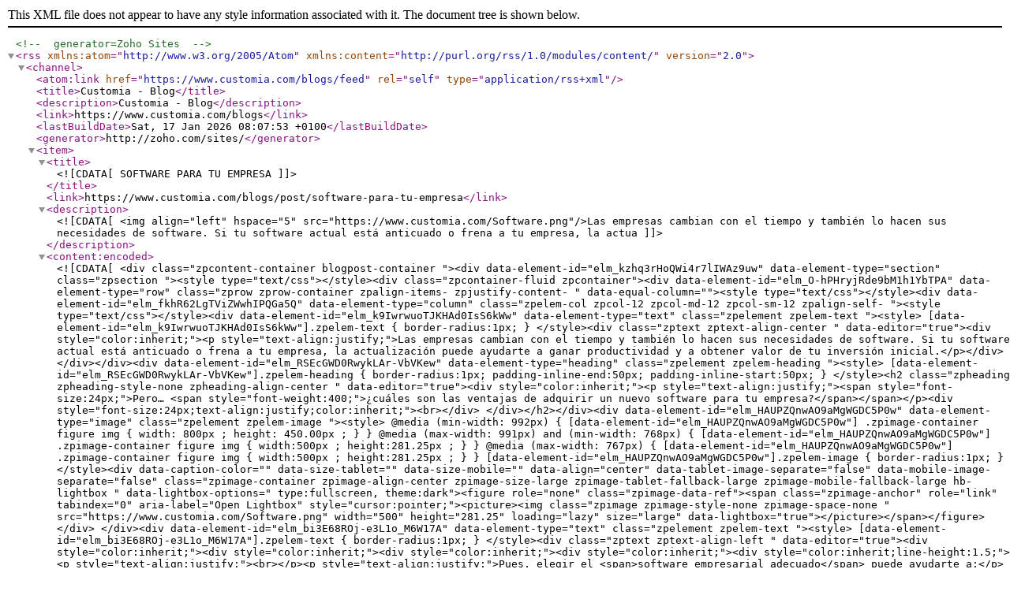

--- FILE ---
content_type: application/xml
request_url: https://www.customia.com/blogs/feed
body_size: 20934
content:
<?xml version="1.0" encoding="UTF-8" ?><!-- generator=Zoho Sites --><rss version="2.0" xmlns:atom="http://www.w3.org/2005/Atom" xmlns:content="http://purl.org/rss/1.0/modules/content/"><channel><atom:link href="https://www.customia.com/blogs/feed" rel="self" type="application/rss+xml"/><title>Customia - Blog</title><description>Customia - Blog</description><link>https://www.customia.com/blogs</link><lastBuildDate>Sat, 17 Jan 2026 08:07:53 +0100</lastBuildDate><generator>http://zoho.com/sites/</generator><item><title><![CDATA[SOFTWARE PARA TU EMPRESA]]></title><link>https://www.customia.com/blogs/post/software-para-tu-empresa</link><description><![CDATA[<img align="left" hspace="5" src="https://www.customia.com/Software.png"/>Las empresas cambian con el tiempo y también lo hacen sus necesidades de software. Si tu software actual está anticuado o frena a tu empresa, la actua ]]></description><content:encoded><![CDATA[<div class="zpcontent-container blogpost-container "><div data-element-id="elm_kzhq3rHoQWi4r7lIWAz9uw" data-element-type="section" class="zpsection "><style type="text/css"></style><div class="zpcontainer-fluid zpcontainer"><div data-element-id="elm_O-hPHryjRde9bM1h1YbTPA" data-element-type="row" class="zprow zprow-container zpalign-items- zpjustify-content- " data-equal-column=""><style type="text/css"></style><div data-element-id="elm_fkhR62LgTViZWwhIPQGa5Q" data-element-type="column" class="zpelem-col zpcol-12 zpcol-md-12 zpcol-sm-12 zpalign-self- "><style type="text/css"></style><div data-element-id="elm_k9IwrwuoTJKHAd0IsS6kWw" data-element-type="text" class="zpelement zpelem-text "><style> [data-element-id="elm_k9IwrwuoTJKHAd0IsS6kWw"].zpelem-text { border-radius:1px; } </style><div class="zptext zptext-align-center " data-editor="true"><div style="color:inherit;"><p style="text-align:justify;">Las empresas cambian con el tiempo y también lo hacen sus necesidades de software. Si tu software actual está anticuado o frena a tu empresa, la actualización puede ayudarte a ganar productividad y a obtener valor de tu inversión inicial.</p></div>
</div></div><div data-element-id="elm_RSEcGWD0RwykLAr-VbVKew" data-element-type="heading" class="zpelement zpelem-heading "><style> [data-element-id="elm_RSEcGWD0RwykLAr-VbVKew"].zpelem-heading { border-radius:1px; padding-inline-end:50px; padding-inline-start:50px; } </style><h2 class="zpheading zpheading-style-none zpheading-align-center " data-editor="true"><div style="color:inherit;"><p style="text-align:justify;"><span style="font-size:24px;">Pero… <span style="font-weight:400;">¿cuáles son las ventajas de adquirir un nuevo software para tu empresa?</span></span></p><div style="font-size:24px;text-align:justify;color:inherit;"><br></div>
</div></h2></div><div data-element-id="elm_HAUPZQnwAO9aMgWGDC5P0w" data-element-type="image" class="zpelement zpelem-image "><style> @media (min-width: 992px) { [data-element-id="elm_HAUPZQnwAO9aMgWGDC5P0w"] .zpimage-container figure img { width: 800px ; height: 450.00px ; } } @media (max-width: 991px) and (min-width: 768px) { [data-element-id="elm_HAUPZQnwAO9aMgWGDC5P0w"] .zpimage-container figure img { width:500px ; height:281.25px ; } } @media (max-width: 767px) { [data-element-id="elm_HAUPZQnwAO9aMgWGDC5P0w"] .zpimage-container figure img { width:500px ; height:281.25px ; } } [data-element-id="elm_HAUPZQnwAO9aMgWGDC5P0w"].zpelem-image { border-radius:1px; } </style><div data-caption-color="" data-size-tablet="" data-size-mobile="" data-align="center" data-tablet-image-separate="false" data-mobile-image-separate="false" class="zpimage-container zpimage-align-center zpimage-size-large zpimage-tablet-fallback-large zpimage-mobile-fallback-large hb-lightbox " data-lightbox-options="
                type:fullscreen,
                theme:dark"><figure role="none" class="zpimage-data-ref"><span class="zpimage-anchor" role="link" tabindex="0" aria-label="Open Lightbox" style="cursor:pointer;"><picture><img class="zpimage zpimage-style-none zpimage-space-none " src="https://www.customia.com/Software.png" width="500" height="281.25" loading="lazy" size="large" data-lightbox="true"></picture></span></figure></div>
</div><div data-element-id="elm_bi3E68ROj-e3L1o_M6W17A" data-element-type="text" class="zpelement zpelem-text "><style> [data-element-id="elm_bi3E68ROj-e3L1o_M6W17A"].zpelem-text { border-radius:1px; } </style><div class="zptext zptext-align-left " data-editor="true"><div style="color:inherit;"><div style="color:inherit;"><div style="color:inherit;"><div style="color:inherit;"><div style="color:inherit;line-height:1.5;"><p style="text-align:justify;"><br></p><p style="text-align:justify;">Pues, elegir el <span>software empresarial adecuado</span> puede ayudarte a:</p><ul><li style="text-align:justify;"><span style="font-weight:400;">Reducir los costes</span> mediante la automatización de las tareas rutinarias<br></li><li style="text-align:justify;"><span style="font-weight:400;">Mejorar la eficiencia</span><span style="color:inherit;"> del personal</span><br></li><li style="text-align:justify;"><span style="font-weight:400;">Aumentar o </span><span style="color:inherit;"><span style="font-weight:400;">medir la productividad</span> de la oficina</span><br></li><li style="text-align:justify;"><span style="font-weight:400;">Agilizar las operaciones y la contabilidad</span><span style="color:inherit;"> de la empresa</span><br></li><li style="text-align:justify;"><span style="font-weight:400;">Sustituir los procesos en papel</span><br></li><li style="text-align:justify;"><span style="font-weight:400;">Comunicar más eficazmente</span><span style="color:inherit;"> con los <a href="https://www.customia.com/blogs/post/crm-ahorro-tiempo-coste" title="clientes y fidelizarlos" rel="">clientes y fidelizarlos</a>, proveedores o socios</span><br></li></ul><div style="text-align:justify;"><span style="color:inherit;"><br></span></div>
<div style="text-align:justify;"><span style="color:inherit;">Vamos, que no te debería quedar duda…</span><br></div>
<div style="text-align:justify;"><span style="color:inherit;"><br></span></div><div style="text-align:justify;"><div style="line-height:1.5;"><div><div><span style="color:inherit;font-size:20px;">Y… <span style="font-weight:400;"><span style="font-size:24px;">¿cómo saber si tu empresa necesita o no un nuevo software?</span>&nbsp;</span></span></div>
</div><div><span style="color:inherit;font-size:20px;"><span><br></span></span></div>
<div><span style="color:inherit;font-size:20px;"><span><div style="color:inherit;"><div style="color:inherit;"><div style="color:inherit;"><div style="color:inherit;line-height:1.2;"><div><div><div><div><div style="line-height:1.5;"><span style="font-size:18px;">No siempre es fácil determinar si el software empresarial actual necesita ser sustituido. Puede que te convenga un cambio si, por ejemplo, tu software actual:</span></div>
</div></div></div></div><div><ul><li><span style="font-size:18px;color:inherit;">Funciona normalmente con lentitud</span></li><li><span style="font-size:18px;">Es propenso a los errores</span></li><li><span style="font-size:18px;">Falla a menudo</span></li><li><span style="font-size:18px;">Es incapaz de hacer frente al número de usuarios</span></li><li><span style="font-size:18px;">Tiene problemas con el volumen de transacciones</span><br></li></ul></div>
<div><ul><li><span style="font-size:18px;">No está integrado con otros sistemas que se utilizan</span><br></li></ul></div>
<div><ul><li><span style="font-size:18px;">No puede proporcionar el nivel de información que se necesita</span></li><li><span style="font-size:18px;">No cumple los últimos requisitos normativos</span></li><li><span style="font-size:18px;">No satisface las necesidades cambiantes de tu empresa</span><br></li></ul></div>
<div style="color:inherit;"><div style="color:inherit;"><div style="color:inherit;"><div style="color:inherit;line-height:1.5;"><div><span style="font-size:18px;"><br></span></div>
<div><span style="font-size:18px;">Actualizar o cambiar el software puede ser un gran paso para muchas empresas, no obstante, antes hay que asegurarse de que los beneficios serán mayores que los riesgos.</span></div>
<div><span style="font-size:18px;"><br></span></div><div><div><span style="font-size:18px;"><span style="font-weight:400;">Anota los objetivos y las posibles ventajas del nuevo software</span>. Esto te permitirá priorizar la lista para calcular el mejor rendimiento de la inversión. Puede ser útil hablar con tus empleados, proveedores y clientes para recoger ideas y mejorar tus procesos empresariales utilizando las TI.</span></div>
</div><div><span style="font-size:18px;"><br></span></div><div><div><span style="font-size:18px;"><span style="font-weight:400;">Elije un software que funcione con tu <a href="https://es.wikipedia.org/wiki/Hardware" title="hardware" rel="">hardware</a></span><span style="font-weight:400;"> actual</span>, siempre que esto no reduzca los beneficios potenciales.&nbsp;</span></div>
</div><div><div><span style="font-size:18px;">También puedes considerar la posibilidad de&nbsp;<span><span style="font-weight:400;">externalizar</span> tus necesidades de software</span>, lo que podría ayudarte a reducir los costes en software y hardware.</span></div>
</div><br><div><div><div><span style="font-size:18px;">Te planteamos una última pregunta…&nbsp;</span></div>
</div><div><span><span style="font-weight:400;font-size:24px;">¿Por qué es importante el software empresarial para el crecimiento?</span></span></div>
</div><div><span><span style="font-weight:400;"><div style="color:inherit;"><div style="color:inherit;"><div style="color:inherit;"><div><br></div>
<div><span style="font-weight:200;font-size:18px;">Bueno pues, lo ideal, es desarrollar una estrategia a largo plazo que cubra tus futuras necesidades de TI. Esto debería tener en cuenta los posibles cambios en los clientes, los niveles de personal y/o tus productos o servicios.&nbsp;</span></div>
<br><div><span style="font-weight:200;font-size:18px;">También deberías considerar si algunas de las tecnologías emergentes, como la inteligencia artificial o las tecnologías de la Industria 4.0, podrían ayudar o mejorar tu negocio.</span></div>
<br><div><div><span style="font-size:18px;font-weight:200;">En <a href="/" title="Customia" rel="">Customia</a> te podemos ayudar a crear ese software que necesitas. Sólo necesitas contactarnos y nuestro <a href="https://www.customia.com/blogs/post/taas-team-as-a-service" title="equipo por horas" rel="">equipo por horas</a> se encargará de todo lo demás.</span></div>
</div><br><div><div><span style="font-size:18px;font-weight:200;"><a href="https://www.customia.com/validation" title="Analiza la situación de tu empresa" rel="">Analiza la situación de tu empresa</a>, y no te quedes atrás.</span></div>
</div><div><br></div></div></div></div></span></span></div></div></div></div></div>
</div></div></div></div></span></span></div></div></div></div></div></div></div></div>
</div></div><div data-element-id="elm_rIujBD8SQ16XeKufteeYTA" data-element-type="button" class="zpelement zpelem-button "><style> [data-element-id="elm_rIujBD8SQ16XeKufteeYTA"].zpelem-button{ color:#FFFFFF ; border-radius:1px; } </style><div class="zpbutton-container zpbutton-align-center "><style type="text/css"> [data-element-id="elm_rIujBD8SQ16XeKufteeYTA"] .zpbutton.zpbutton-type-primary{ color:#FFFFFF !important; } </style><a class="zpbutton-wrapper zpbutton zpbutton-type-primary zpbutton-size-md zpbutton-style-none " href="/contacto"><span class="zpbutton-content">¿TE AYUDAMOS?</span></a></div>
</div></div></div></div></div></div>]]></content:encoded><pubDate>Mon, 28 Nov 2022 10:03:24 +0100</pubDate></item><item><title><![CDATA[8 FACTORES CLAVE PARA EL ÉXITO DE LAS STARTUPS]]></title><link>https://www.customia.com/blogs/post/8-factores-clave-para-el-éxito-de-las-startups</link><description><![CDATA[<img align="left" hspace="5" src="https://www.customia.com/startup.png"/>Si nos ceñimos a resultados, es evidente que las startups actualmente tienen un impacto económico ascendente . Cada vez se invierte más en este tipo de ]]></description><content:encoded><![CDATA[<div class="zpcontent-container blogpost-container "><div data-element-id="elm_cl05N-z6SpOsGXobIwoIaQ" data-element-type="section" class="zpsection "><style type="text/css"></style><div class="zpcontainer-fluid zpcontainer"><div data-element-id="elm_C1aNHHd6RjKTDQY7MbVVyg" data-element-type="row" class="zprow zprow-container zpalign-items- zpjustify-content- " data-equal-column=""><style type="text/css"></style><div data-element-id="elm_cqFT2u-3Txa4CoAsEZdOOw" data-element-type="column" class="zpelem-col zpcol-12 zpcol-md-12 zpcol-sm-12 zpalign-self- "><style type="text/css"></style><div data-element-id="elm_BwgxNe_rrPvx61KrvdoYkw" data-element-type="image" class="zpelement zpelem-image "><style> @media (min-width: 992px) { [data-element-id="elm_BwgxNe_rrPvx61KrvdoYkw"] .zpimage-container figure img { width: 800px ; height: 450.00px ; } } @media (max-width: 991px) and (min-width: 768px) { [data-element-id="elm_BwgxNe_rrPvx61KrvdoYkw"] .zpimage-container figure img { width:500px ; height:281.25px ; } } @media (max-width: 767px) { [data-element-id="elm_BwgxNe_rrPvx61KrvdoYkw"] .zpimage-container figure img { width:500px ; height:281.25px ; } } [data-element-id="elm_BwgxNe_rrPvx61KrvdoYkw"].zpelem-image { border-radius:1px; } </style><div data-caption-color="" data-size-tablet="" data-size-mobile="" data-align="center" data-tablet-image-separate="false" data-mobile-image-separate="false" class="zpimage-container zpimage-align-center zpimage-size-large zpimage-tablet-fallback-large zpimage-mobile-fallback-large hb-lightbox " data-lightbox-options="
                type:fullscreen,
                theme:dark"><figure role="none" class="zpimage-data-ref"><span class="zpimage-anchor" role="link" tabindex="0" aria-label="Open Lightbox" style="cursor:pointer;"><picture><img class="zpimage zpimage-style-none zpimage-space-none " src="https://www.customia.com/startup.png" width="500" height="281.25" loading="lazy" size="large" data-lightbox="true"></picture></span></figure></div>
</div><div data-element-id="elm_GPg5W148S1KETuRdoj9Drw" data-element-type="text" class="zpelement zpelem-text "><style> [data-element-id="elm_GPg5W148S1KETuRdoj9Drw"].zpelem-text { border-radius:1px; } </style><div class="zptext zptext-align-center " data-editor="true"><div style="color:inherit;"><div style="color:inherit;"><div style="color:inherit;"><p style="text-align:justify;"><span>Si nos ceñimos a resultados, es evidente que <span><span style="font-weight:400;">las <a href="https://www.customia.com/blogs/post/diccionario-startup-conceptos" title="startups" rel="">startups</a> actualmente tienen un impacto económico ascendente</span>.</span> Cada vez se invierte más en este tipo de empresa, no obstante, también es un hecho que no todas llegan a consolidarse en el mercado.</span></p><span style="font-size:18px;"><span></span><p style="text-align:justify;"><span>Sin embargo, hay factores clave para el éxito de una startup que a menudo se pasan por alto. Controlarlos desde el principio puede aumentar las probabilidades de que la empresa salga adelante y garantizar que el negocio prospera tanto en salud como en longevidad.</span></p><span></span><p style="text-align:justify;"><span>En este post vamos a desarrollar un poco más los <span style="font-weight:700;">factores clave</span> de los que depende dicho éxito:</span></p></span><p style="text-align:justify;"><br></p><p style="text-align:justify;"><span style="color:inherit;font-size:20px;"><b>1.<span style="font-weight:normal;">&nbsp;</span></b><b>La Idea y el Business Plan</b></span><br></p><p style="text-align:justify;"><span style="color:inherit;"><span style="font-weight:400;">Una startup no puede tener éxito sin una buena <a href="https://www.customia.com/blogs/post/fase-discovery-primeros-pasos-para-desarrollar-una-idea" title="idea de negocio" rel="">idea de negocio</a></span>. Puede ser difícil definir la calidad de una idea y su potencial práctico, pero una lluvia de ideas con compañeros y expertos de confianza en el ámbito puede ayudar a superar &nbsp;prejuicios personales.</span></p><p style="text-align:justify;"><span style="color:inherit;">Habría que hacerse preguntas como a qué nivel el mercado puede beneficiarse del producto/servicio, si se conoce lo suficiente el sector y si se tiene la suficiente experiencia en el mismo, si el producto/servicio es lo suficientemente flexible o si depende mucho de factores externos.</span></p></div>
</div></div></div></div><div data-element-id="elm_ANCYh1oTzy8rEB3LBjr9DQ" data-element-type="text" class="zpelement zpelem-text "><style> [data-element-id="elm_ANCYh1oTzy8rEB3LBjr9DQ"].zpelem-text { border-style:none; border-radius:1px; } </style><div class="zptext zptext-align-left " data-editor="true"><p style="text-align:center;"><span style="font-style:italic;color:rgb(119, 173, 27);background-color:rgb(255, 255, 255);font-size:18px;font-weight:400;">“<span>Las empresas ágiles y dispuestas a evolucionar suelen ser las que triunfan</span>”</span><br></p></div>
</div><div data-element-id="elm_Qfx4FWIlR8uMvZYKvIhFog" data-element-type="text" class="zpelement zpelem-text "><style> [data-element-id="elm_Qfx4FWIlR8uMvZYKvIhFog"].zpelem-text { border-radius:1px; } </style><div class="zptext zptext-align-left " data-editor="true"><div style="color:inherit;"><div style="text-align:justify;"><div> Por otro lado, <span style="font-weight:400;">la creación de un plan de negocio detallado y sensato permite a las empresas trazar estrategias para su desarrollo, supervisar los progresos y realizar los ajustes oportunos</span>.&nbsp; </div>
</div><div style="text-align:justify;"> Las startups que no piensan con antelación y carecen de un enfoque organizado tienen menos probabilidades de triunfar y superar obstáculos inesperados. </div>
<div><div style="text-align:justify;"><span style="color:inherit;font-weight:400;">Un plan de negocios básico debe incluir: objetivos, KPI’s <span style="font-weight:200;">(indicadores clave de rendimiento)</span>, estrategia de crecimiento y financiación.&nbsp;</span></div>
</div></div></div></div><div data-element-id="elm_7Rl3LjNoQ4eZ2ITRx_k69g" data-element-type="text" class="zpelement zpelem-text "><style> [data-element-id="elm_7Rl3LjNoQ4eZ2ITRx_k69g"].zpelem-text { border-radius:1px; } </style><div class="zptext zptext-align-left " data-editor="true"><p><span style="font-weight:700;font-size:20px;">2. Contar con un equipo profesional óptimo</span></p><div style="color:inherit;"><div><div style="text-align:justify;"><div><span style="font-weight:400;">Formar un <a href="https://www.customia.com/desarrollo-startups" title="equipo de profesionales" rel="">equipo de profesionales</a> motivados, competentes, dedicados y dispuestos a hacer un esfuerzo adicional es una predisposición al éxito</span>. </div>
</div></div><div style="text-align:justify;"> Si las personas no están en la misma página y no comparten la misma visión de futuro, esto puede crear contratiempos y desviar el desarrollo. </div>
<div style="text-align:justify;"> Elaborar un plan de negocio en las fases iniciales de la andadura puede ayudar al equipo a aclarar cualquier desacuerdo antes de que se convierta en un problema, y a establecer las reglas básicas. </div>
</div></div></div><div data-element-id="elm_6JcNRz0NJjdVWy6rh706FQ" data-element-type="text" class="zpelement zpelem-text "><style> [data-element-id="elm_6JcNRz0NJjdVWy6rh706FQ"].zpelem-text { border-radius:1px; } </style><div class="zptext zptext-align-left " data-editor="true"><p style="text-align:center;"><span style="font-weight:400;font-style:italic;color:rgb(119, 173, 27);">“El buen trabajo en equipo es el secreto de la obtención de resultados positivos”</span><br></p></div>
</div><div data-element-id="elm_5MVAsWrF5N5h97G43XdItA" data-element-type="text" class="zpelement zpelem-text "><style> [data-element-id="elm_5MVAsWrF5N5h97G43XdItA"].zpelem-text { border-radius:1px; } </style><div class="zptext zptext-align-left " data-editor="true"><p><span style="font-size:20px;"><span style="font-weight:700;">3.</span>&nbsp;<b style="color:inherit;">Seguir un calendario de ejecución</b></span></p><p style="text-align:justify;"><span style="color:inherit;">Aunque conozcas el entorno empresarial y hagas cálculos cuidadosos teniendo en cuenta todas las variables posibles, un giro inesperado de los acontecimientos puede hacerte fracasar.</span><b style="color:inherit;"><br></b></p></div>
</div><div data-element-id="elm_xVmHRoeDiZKYE2HpNfygzw" data-element-type="text" class="zpelement zpelem-text "><style> [data-element-id="elm_xVmHRoeDiZKYE2HpNfygzw"].zpelem-text { border-radius:1px; } </style><div class="zptext zptext-align-left " data-editor="true"><p style="text-align:center;"><span style="font-weight:400;font-style:italic;color:rgb(119, 173, 27);">“Incluso las mejores ideas y los mejores equipos dependen de factores externos de éxito, y el más difícil de tener en cuenta es el tiempo”</span><br></p></div>
</div><div data-element-id="elm_QZTEj-ND8SWa7v6LFF9Y8w" data-element-type="text" class="zpelement zpelem-text "><style> [data-element-id="elm_QZTEj-ND8SWa7v6LFF9Y8w"].zpelem-text { border-radius:1px; } </style><div class="zptext zptext-align-left " data-editor="true"><div style="color:inherit;"><div style="text-align:justify;"><div> Un <a href="https://www.customia.com/blogs/post/quien-es-exactamente-un-emprendedor" title="emprendedor" rel="">emprendedor</a> puede tener una idea innovadora pero ser incapaz de ponerla en práctica porque la tecnología es todavía demasiado cara o no está lo suficientemente establecida como para facilitar el éxito comercial. </div>
</div><div style="text-align:justify;"><div> Pero existen medidas que ayudan a <span style="font-weight:400;">minimizar riesgos</span> como: <span style="font-weight:400;">realizar un análisis PESTEL, utilizar el análisis predictivo y/o realizar un estudio de mercado</span>. </div>
</div></div></div></div><div data-element-id="elm_MNCfgxcTibqau0bBKZmCbw" data-element-type="text" class="zpelement zpelem-text "><style> [data-element-id="elm_MNCfgxcTibqau0bBKZmCbw"].zpelem-text { border-radius:1px; } </style><div class="zptext zptext-align-left " data-editor="true"><p><span style="font-size:20px;"><span style="font-weight:700;">4.</span>&nbsp;<b style="color:inherit;">Estudio de mercado y análisis de la competencia</b></span></p><div style="color:inherit;"><div style="text-align:justify;"><div><span style="font-weight:400;">Conocer bien al cliente es un factor de éxito clave para las empresas de nueva creación</span> o cualquier otra empresa que quiera prosperar comercialmente. </div>
</div><div style="text-align:justify;"><div> Las startups que llevan a cabo estudios de mercado y construyen buyer personas basándose en hechos estadísticos tienen más posibilidades de crear <a href="https://www.customia.com/blogs/post/crea-una-estrategia-exitosa" title="estrategias de marketing" rel="">estrategias de marketing</a> y ventas eficientes que se dirijan a su público con precisión. </div>
</div><div style="text-align:justify;"> Con la investigación se consiguen datos como quién es el cliente como persona, dónde vive, qué obstáculos afronta en su vida personal y laboral, qué necesita para superarlos, qué le motiva, etc. </div>
<div style="text-align:justify;"><br></div><div style="text-align:justify;"><div><span style="color:inherit;"><span style="font-weight:400;">El análisis de la competencia es una poderosa herramienta que permite a las empresas comprender mejor el mercado y el entorno empresarial</span>. Saber a quién se enfrentan es esencial para las nuevas empresas, porque les permite aprender y aprovechar la experiencia, los errores y los éxitos de sus competidores.</span><br></div>
</div></div></div></div><div data-element-id="elm_rLyicM9J5tjl10Spte143g" data-element-type="text" class="zpelement zpelem-text "><style> [data-element-id="elm_rLyicM9J5tjl10Spte143g"].zpelem-text { border-radius:1px; } </style><div class="zptext zptext-align-left " data-editor="true"><p style="text-align:center;"><span style="font-weight:400;font-style:italic;color:rgb(119, 173, 27);">“Observar los éxitos de tus rivales proporciona a tu empresa un nuevo ángulo desde el que explorar las preferencias y hábitos de compra de los clientes”</span><br></p></div>
</div><div data-element-id="elm_7KRjrOc5nAjdTCJqOqhsoQ" data-element-type="text" class="zpelement zpelem-text "><style> [data-element-id="elm_7KRjrOc5nAjdTCJqOqhsoQ"].zpelem-text { border-radius:1px; } </style><div class="zptext zptext-align-left " data-editor="true"><p style="text-align:justify;"><span style="color:inherit;">En definitiva, sin saber quién ocupa ya el mercado y qué ofrece, no hay forma de saber cómo posicionar tu marca para destacar como algo nuevo e interesante.</span><br></p></div>
</div><div data-element-id="elm_Q6YW9e6QG8xWhx3FbIpdNg" data-element-type="text" class="zpelement zpelem-text "><style> [data-element-id="elm_Q6YW9e6QG8xWhx3FbIpdNg"].zpelem-text { border-radius:1px; } </style><div class="zptext zptext-align-left " data-editor="true"><p><span style="font-size:20px;"><span style="font-weight:700;">5.</span>&nbsp;<b style="color:inherit;"><span style="font-weight:normal;">&nbsp;</span></b><b style="color:inherit;">Desarrollar el producto/servicio adaptado al cliente</b></span></p><div style="color:inherit;"><div style="text-align:justify;"> Los productos tienen que evolucionar y adaptarse a las necesidades y preferencias siempre cambiantes del mercado. </div>
<div style="text-align:justify;"><div><span style="font-weight:400;">Las startups que trabajan constantemente para mejorar sus productos, escuchan a sus clientes y se esfuerzan por satisfacer sus necesidades tienen más probabilidades de adaptarse y permanecer en el negocio.</span></div>
</div></div></div></div><div data-element-id="elm_xsUQZy-D8gNOL8r47DrtEg" data-element-type="text" class="zpelement zpelem-text "><style> [data-element-id="elm_xsUQZy-D8gNOL8r47DrtEg"].zpelem-text { border-radius:1px; } </style><div class="zptext zptext-align-left " data-editor="true"><p style="text-align:center;"><span style="font-weight:400;font-style:italic;color:rgb(119, 173, 27);">“La flexibilidad del producto y de su enfoque es uno de los factores clave del éxito de las empresas emergentes”</span><br></p></div>
</div><div data-element-id="elm_HJ_-SGMKPz3s6RWJbtt_0g" data-element-type="text" class="zpelement zpelem-text "><style> [data-element-id="elm_HJ_-SGMKPz3s6RWJbtt_0g"].zpelem-text { border-radius:1px; } </style><div class="zptext zptext-align-left " data-editor="true"><p><span style="font-size:20px;"><span style="font-weight:700;">6.</span>&nbsp;<b style="color:inherit;">Crear un buen modelo de negocio</b></span></p><p style="text-align:justify;"><span style="color:inherit;">Planificar las diferentes formas en que las soluciones que ofrece el producto/servicio pueden responder a las necesidades del cliente perfila una red de vías de desarrollo que la organización puede explorar. Incluso las empresas estrictamente offline deberían considerar la posibilidad de crear un modelo digital y aprovechar su potencial online.</span><b style="color:inherit;"><br></b></p></div>
</div><div data-element-id="elm_HcUzBkM5BMl0AcWt5_ueyA" data-element-type="text" class="zpelement zpelem-text "><style> [data-element-id="elm_HcUzBkM5BMl0AcWt5_ueyA"].zpelem-text { border-radius:1px; } </style><div class="zptext zptext-align-left " data-editor="true"><p style="text-align:center;"><span style="font-weight:400;font-style:italic;color:rgb(119, 173, 27);">“Los modelos de negocio tienen que evolucionar con el tiempo y crecer con la empresa”</span><br></p></div>
</div><div data-element-id="elm_hQqbJUaNu8b7Ixcs_UaBBg" data-element-type="text" class="zpelement zpelem-text "><style> [data-element-id="elm_hQqbJUaNu8b7Ixcs_UaBBg"].zpelem-text { border-radius:1px; } </style><div class="zptext zptext-align-left " data-editor="true"><p><span style="font-weight:700;font-size:20px;">7.&nbsp;</span><b style="color:inherit;"><span style="font-size:20px;">Estrategia de precios</span></b></p><div style="color:inherit;"><div style="text-align:justify;"><div> Definir el modelo de precios adecuado es una de las tácticas de crecimiento menos apreciadas y, al mismo tiempo, <span style="font-weight:400;">una de las más rentables</span>. </div>
</div><div style="text-align:justify;"> Llevar a cabo un estudio de precios permite a las empresas basar sus decisiones de precios en hechos y tendencias del mercado, en lugar de en suposiciones. </div>
</div></div></div><div data-element-id="elm_JQLI1QkJ_M_3TbQe2SAg7g" data-element-type="text" class="zpelement zpelem-text "><style> [data-element-id="elm_JQLI1QkJ_M_3TbQe2SAg7g"].zpelem-text { border-radius:1px; } </style><div class="zptext zptext-align-left " data-editor="true"><p style="text-align:center;"><span style="font-weight:400;font-style:italic;color:rgb(119, 173, 27);">“El mercado dicta el precio, no la empresa”</span><br></p></div>
</div><div data-element-id="elm_ntiA6kFiPnACY_jrjrDzoA" data-element-type="text" class="zpelement zpelem-text "><style> [data-element-id="elm_ntiA6kFiPnACY_jrjrDzoA"].zpelem-text { border-radius:1px; } </style><div class="zptext zptext-align-left " data-editor="true"><p style="text-align:justify;"><span style="color:inherit;">Para una startup, cada euro y cada cliente cuentan, y una fijación de precios desequilibrada puede conducir a una lenta desaparición.</span><br></p></div>
</div><div data-element-id="elm_o2VIIcxWFhEuK_Yg2ZldFA" data-element-type="text" class="zpelement zpelem-text "><style> [data-element-id="elm_o2VIIcxWFhEuK_Yg2ZldFA"].zpelem-text { border-radius:1px; } </style><div class="zptext zptext-align-left " data-editor="true"><p><span style="font-weight:700;font-size:20px;">8.&nbsp;</span><b style="color:inherit;"><span style="font-size:20px;">Crear demanda</span></b></p><p style="text-align:justify;"><span style="color:inherit;">Las startups, especialmente las del sector tecnológico, suelen centrarse en crear una solución increíble con funciones de vanguardia y se esfuerzan por perfeccionarla, y eso está muy bien. Sin embargo, lo que no tienen en cuenta es cómo se siente el cliente con el producto.</span><b style="color:inherit;"><br></b></p></div>
</div><div data-element-id="elm_LeIV9f3TsI_dA4icseJ4-Q" data-element-type="text" class="zpelement zpelem-text "><style> [data-element-id="elm_LeIV9f3TsI_dA4icseJ4-Q"].zpelem-text { border-radius:1px; } </style><div class="zptext zptext-align-left " data-editor="true"><p style="text-align:center;"><span style="font-weight:400;font-style:italic;color:rgb(119, 173, 27);">“La demanda no debe darse por sentada: es algo que se crea, se alimenta y se mantiene de forma constante”</span><br></p></div>
</div><div data-element-id="elm_SdKae5xtblxOF6VUuHZ9KA" data-element-type="text" class="zpelement zpelem-text "><style> [data-element-id="elm_SdKae5xtblxOF6VUuHZ9KA"].zpelem-text { border-radius:1px; } </style><div class="zptext zptext-align-left " data-editor="true"><div><div style="color:inherit;text-align:justify;"><div style="color:inherit;"> En realidad se reduce a tres sencillos pasos: </div>
<div style="color:inherit;"><ul><li style="text-align:justify;"><span style="font-weight:400;">Realizar un estudio de mercado <span style="font-weight:200;">para identificar y conocer al público objetivo.</span></span><br></li></ul><ul><li style="text-align:justify;"><span style="font-weight:400;"><span style="color:inherit;">Entender cómo se relaciona el producto con las necesidades del cliente.</span><br></span></li></ul></div>
<div style="color:inherit;"><ul><li style="text-align:justify;"><span style="font-weight:400;">Diseñar una estrategia de marketing <span style="font-weight:200;">que lleve al público a realizar una compra.</span></span><br></li></ul></div>
<div><br></div><div style="color:inherit;"><div style="color:inherit;"><span style="font-weight:400;">Las empresas que se esfuerzan por crear una demanda de sus soluciones y se centran en el cliente, y no sólo en el producto, tienen mejores índices de éxito en general</span>. </div>
</div></div></div></div></div><div data-element-id="elm_ecomWNwokJ06Z3FqcpUBRQ" data-element-type="text" class="zpelement zpelem-text "><style> [data-element-id="elm_ecomWNwokJ06Z3FqcpUBRQ"].zpelem-text { border-radius:1px; } </style><div class="zptext zptext-align-left " data-editor="true"><p><span style="color:inherit;">Si tienes más dudas sobre cómo lanzar tu startup, en <span style="font-weight:700;"><a href="/" title="Customia" rel="">Customia</a></span> te ayudamos a despegar.&nbsp;</span><br></p><p><span style="color:inherit;">Confía en nuestra <a href="https://www.customia.com/desarrollo-startups" title="metodología TaaS" rel="">metodología TaaS</a>.</span></p></div>
</div><div data-element-id="elm__n98xw4RQrOFVAbF3HGQgw" data-element-type="button" class="zpelement zpelem-button "><style> [data-element-id="elm__n98xw4RQrOFVAbF3HGQgw"].zpelem-button{ color:#FFFFFF ; border-radius:1px; } </style><div class="zpbutton-container zpbutton-align-center "><style type="text/css"> [data-element-id="elm__n98xw4RQrOFVAbF3HGQgw"] .zpbutton.zpbutton-type-primary{ color:#FFFFFF !important; border-radius:5px; } </style><a class="zpbutton-wrapper zpbutton zpbutton-type-primary zpbutton-size-md zpbutton-style-none " href="/contacto"><span class="zpbutton-content">CONTACTA YA</span></a></div>
</div></div></div></div></div></div>]]></content:encoded><pubDate>Wed, 26 Oct 2022 10:12:48 +0200</pubDate></item><item><title><![CDATA[QUÉ SIGNIFICA MVP]]></title><link>https://www.customia.com/blogs/post/qué-significa-mvp</link><description><![CDATA[<img align="left" hspace="5" src="https://www.customia.com/Azul Gris Foto Compromiso Esencial Blog Banner.png"/>Para aquellos que aún os confundís con tanta sigla, en este artículo os explicamos el significado del&nbsp; MVP , conocerás por qué es tan&nbsp; importa ]]></description><content:encoded><![CDATA[<div class="zpcontent-container blogpost-container "><div data-element-id="elm_EnhsgQx_T2WwFEiq44UfAQ" data-element-type="section" class="zpsection "><style type="text/css"></style><div class="zpcontainer-fluid zpcontainer"><div data-element-id="elm_VsFiwkf5QuaYpGdVhR1uTA" data-element-type="row" class="zprow zprow-container zpalign-items- zpjustify-content- " data-equal-column=""><style type="text/css"></style><div data-element-id="elm_Lhli8KlfTB-3mLnyniAPKw" data-element-type="column" class="zpelem-col zpcol-12 zpcol-md-12 zpcol-sm-12 zpalign-self- "><style type="text/css"> [data-element-id="elm_Lhli8KlfTB-3mLnyniAPKw"].zpelem-col{ border-radius:1px; } </style><div data-element-id="elm_5JYI7hyS3yXIenmyeMVriQ" data-element-type="text" class="zpelement zpelem-text "><style> [data-element-id="elm_5JYI7hyS3yXIenmyeMVriQ"].zpelem-text { border-radius:1px; } </style><div class="zptext zptext-align-justify " data-editor="true"><div style="color:inherit;"><p>Para aquellos que aún os confundís con tanta sigla, en este artículo os explicamos el significado del&nbsp;<span style="font-weight:400;">MVP</span>, conocerás <span style="font-weight:400;">por qué es tan&nbsp; importante</span> y obtendrás algunas pistas sobre <span style="font-weight:400;">cómo construir una versión de producto de este tipo</span> para tu empresa.</p></div>
</div></div><div data-element-id="elm_kemEAjSVNBNEdUdYD2ENRQ" data-element-type="image" class="zpelement zpelem-image "><style> @media (min-width: 992px) { [data-element-id="elm_kemEAjSVNBNEdUdYD2ENRQ"] .zpimage-container figure img { width: 800px ; height: 450.00px ; } } @media (max-width: 991px) and (min-width: 768px) { [data-element-id="elm_kemEAjSVNBNEdUdYD2ENRQ"] .zpimage-container figure img { width:500px ; height:281.25px ; } } @media (max-width: 767px) { [data-element-id="elm_kemEAjSVNBNEdUdYD2ENRQ"] .zpimage-container figure img { width:500px ; height:281.25px ; } } [data-element-id="elm_kemEAjSVNBNEdUdYD2ENRQ"].zpelem-image { border-radius:1px; } </style><div data-caption-color="" data-size-tablet="" data-size-mobile="" data-align="center" data-tablet-image-separate="false" data-mobile-image-separate="false" class="zpimage-container zpimage-align-center zpimage-size-large zpimage-tablet-fallback-large zpimage-mobile-fallback-large hb-lightbox " data-lightbox-options="
                type:fullscreen,
                theme:dark"><figure role="none" class="zpimage-data-ref"><span class="zpimage-anchor" role="link" tabindex="0" aria-label="Open Lightbox" style="cursor:pointer;"><picture><img class="zpimage zpimage-style-none zpimage-space-none " src="https://www.customia.com/Azul%20Gris%20Foto%20Compromiso%20Esencial%20Blog%20Banner.png" width="500" height="281.25" loading="lazy" size="large" data-lightbox="true"></picture></span></figure></div>
</div><div data-element-id="elm_T3pTNiZPTWyrncVToHhRag" data-element-type="heading" class="zpelement zpelem-heading "><style> [data-element-id="elm_T3pTNiZPTWyrncVToHhRag"].zpelem-heading { border-radius:1px; } </style><h3 class="zpheading zpheading-align-left " data-editor="true"><span style="font-weight:400;">La importancia del Producto Mínimo Viable</span></h3></div>
<div data-element-id="elm_koyBfQxjRdKvKw1qkAPbZw" data-element-type="text" class="zpelement zpelem-text "><style> [data-element-id="elm_koyBfQxjRdKvKw1qkAPbZw"].zpelem-text { border-radius:1px; } </style><div class="zptext zptext-align-justify " data-editor="true"><div style="color:inherit;"><p>Empecemos por el principio...&nbsp;<span style="font-weight:400;"><span style="color:inherit;">El MVP <span style="font-weight:200;">(del inglés </span><span style="font-style:italic;font-weight:200;">M</span></span><span style="color:inherit;"><span style="font-style:italic;font-weight:200;">inimum Viable Product</span><span style="font-weight:200;">)</span>&nbsp;</span><span style="color:inherit;">es una versión del producto con funciones básicas para satisfacer las necesidades específicas de los consumidores que, además, permite a los comerciantes evaluar su potencial.&nbsp;</span></span></p><p><span style="font-weight:400;"></span></p><div style="color:inherit;"><p>Se suele confundir con un "prototipo", sin embargo un MVP es un producto lanzado, mientras que un prototipo es solo un modelo.&nbsp;</p></div>
</div></div></div><div data-element-id="elm_8IcZU1i-MARLRfZefaK3Zg" data-element-type="text" class="zpelement zpelem-text "><style> [data-element-id="elm_8IcZU1i-MARLRfZefaK3Zg"].zpelem-text { border-radius:1px; } </style><div class="zptext zptext-align-left " data-editor="true"><p style="text-align:justify;"><span style="color:inherit;">El MVP permite a los empresarios obtener una valiosa información de primera mano sobre su producto. La empresa lanza el producto con un número limitado de características y recursos. De este modo, ahorran tiempo y dinero, y pueden evaluar el potencial de su producto antes de hacer grandes inversiones. Analizando los comentarios de los consumidores, los empresarios deciden si su producto es necesario en el mercado, si es competitivo y si puede satisfacer las necesidades del público. Como resultado, <span style="font-weight:400;">una empresa puede disminuir el número de iteraciones de desarrollo y mejorar un producto sobre la marcha</span>.</span><br></p></div>
</div><div data-element-id="elm_-As8Xv5_rQB_6p6r0ZTK3g" data-element-type="text" class="zpelement zpelem-text "><style> [data-element-id="elm_-As8Xv5_rQB_6p6r0ZTK3g"].zpelem-text { border-radius:1px; } </style><div class="zptext zptext-align-left " data-editor="true"><div style="color:inherit;"><p style="text-align:justify;">Según la <a href="https://www.investopedia.com/financial-edge/1010/top-6-reasons-new-businesses-fail.aspx" title="Oficina de Estadísticas Laborales" rel="">Oficina de Estadísticas Laborales</a>, alrededor del 20% de las startups fracasan durante su primer año de existencia. Los motivos son, entre otros, un modelo de negocio deficiente, una fuerte competencia, falta de pasión entre los miembros del equipo, un mercado mal analizado, etc. Con el producto mínimo viable es posible predecir y prevenir algunos de estos problemas.</p></div>
</div></div><div data-element-id="elm_wPzNQ8PsOhlTwSuKy6ob2A" data-element-type="heading" class="zpelement zpelem-heading "><style> [data-element-id="elm_wPzNQ8PsOhlTwSuKy6ob2A"].zpelem-heading { border-radius:1px; } </style><h3 class="zpheading zpheading-align-left " data-editor="true"><span style="font-weight:400;">Beneficios del MVP</span></h3></div>
<div data-element-id="elm_HlthzWMHAeIpbpduBxyUNg" data-element-type="text" class="zpelement zpelem-text "><style> [data-element-id="elm_HlthzWMHAeIpbpduBxyUNg"].zpelem-text { border-radius:1px; } </style><div class="zptext zptext-align-left " data-editor="true"><div style="color:inherit;"><p style="text-align:justify;">Construir un MVP puede ayudarte a evitar muchos escollos que puedes ignorar cuando te apasiona tu producto. Con esta herramienta, conseguirás tener una <span style="font-weight:400;">visión de 360 grados</span> sin amargarte la experiencia. Echa un vistazo a sus ventajas:</p><ul><li><div style="color:inherit;"><p style="text-align:justify;"><span style="font-weight:400;">Permite a los empresarios analizar la demanda</span>. Cuando se te ocurre una gran idea, crees que todo el mundo necesitará ese producto, pero no puedes estar seguro hasta que lo compruebes. <span style="font-weight:400;">Construir un MVP te ayudará a evitar jugar a las adivinanzas e invertir mucho dinero</span>.</p></div></li><li><div style="color:inherit;"><p style="text-align:justify;"><span style="font-weight:400;">Un MVP facilita la recepción de inversiones.</span> Tienes que convencer a los interesados de que tu empresa vale la pena, y no basta con un discurso elocuente. Como un MVP es un producto ya lanzado, <span style="font-weight:400;">los inversores pueden evaluar su potencial y tomar una decisión basada en resultados precisos.</span></p></div></li><li><div style="color:inherit;"><p style="text-align:justify;"><span style="font-weight:400;">Permite a los empresarios probar y mejorar la usabilidad del producto.</span> Ofrece una gran oportunidad de analizar el comportamiento de los usuarios y descubrir qué hace que la gente abandone el producto.</p></div></li><li><p style="text-align:justify;"><span style="color:inherit;font-weight:400;">Este sistema ayuda a crear un producto mejor.</span><span style="color:inherit;"> Después de probarlo con los primeros usuarios, aprenderás qué es lo que le gusta a los consumidores y qué soluciones les faltan. ¡La gente estará encantada de ayudarte a mejorar!</span></p></li><li><div style="color:inherit;"><p style="text-align:justify;"><span style="font-weight:400;">Un MVP garantiza un lanzamiento rápido. </span>La alta competencia en el mercado hace que los empresarios pasen demasiado tiempo dudando de la calidad de su producto. Como resultado, invierten todo lo que tienen en algo de lo que no pueden estar seguros. Un MVP acorta todo este viaje. <span style="font-weight:400;">Cuanto antes lances tu producto, antes recibirás el </span><span style="font-style:italic;font-weight:400;">feedback </span><span style="font-weight:400;">y podrás actuar en consecuencia</span>.</p></div></li><li><p style="text-align:justify;"><span style="color:inherit;"><span style="font-weight:400;">Conseguirás tus primeros clientes. </span>Un MVP facilita esta tarea. A la gente le encantan las marcas que aprecian su opinión, así que tus primeros clientes estarán encantados de ayudarte obteniendo opiniones sinceras y haciéndoles participar en el crecimiento de tu negocio.</span></p></li></ul></div>
</div></div><div data-element-id="elm_r8W7jrXhJ79_R2bCXyzOJA" data-element-type="heading" class="zpelement zpelem-heading "><style> [data-element-id="elm_r8W7jrXhJ79_R2bCXyzOJA"].zpelem-heading { border-radius:1px; } </style><h3 class="zpheading zpheading-align-left " data-editor="true"><span style="font-weight:400;">Cómo construir un MVP</span></h3></div>
<div data-element-id="elm_xsKE1UXmW4wUJMfE0cjU1Q" data-element-type="text" class="zpelement zpelem-text "><style> [data-element-id="elm_xsKE1UXmW4wUJMfE0cjU1Q"].zpelem-text { border-radius:1px; } </style><div class="zptext zptext-align-left " data-editor="true"><div style="color:inherit;"><p style="text-align:justify;">Lo más importante es<span style="font-weight:400;"> destacar varias características esenciales del producto y dejar atrás todo lo que lo complica y requiere muchos recursos. </span>Te dejamos estos <span style="font-style:italic;">tips</span>:</p><ol><li><div style="color:inherit;"><p style="text-align:justify;"><span style="font-weight:400;">Estudia tu mercado</span>. Entender los <span style="font-style:italic;">pains</span> y las necesidades de la gente es la clave para construir un MVP de éxito. Tienes que desvelar las carencias ya que puedes transformarlas en tu ventaja competitiva.</p></div></li><li><div style="color:inherit;"><p style="text-align:justify;"><span style="font-weight:400;">Investiga el recorrido de tu cliente</span>. Para evaluar tu producto de forma objetiva, tienes que verlo desde la perspectiva del usuario. Averigua qué les atrae y les hace elegir tu producto. Detecta los problemas a los que se enfrenta la gente cuando interactúa con él.</p></div></li><li><div style="color:inherit;"><p style="text-align:justify;"><span style="font-weight:400;">Considera las características del producto.</span> Hay que priorizarlas para evitar distracciones.&nbsp;</p></div></li><li><div style="color:inherit;"><p style="text-align:justify;"><span style="font-weight:400;">Elije tu marco de gestión de proyectos y asigna al gestor responsable.</span> Asegura un desarrollo, control y lanzamiento óptimo del producto. Una de las mejores metodologías es derivar las tareas y asignar responsables para cada objetivo. <a href="/" title="Customia" rel="">Customia</a> ofrece la&nbsp; <a href="https://www.customia.com/blogs/post/el-auge-de-taas" title="metodología TaaS" rel="">metodología TaaS</a> para cubrir estas necesidades.</p></div></li><li><p style="text-align:justify;"><span style="color:inherit;font-size:7pt;">&nbsp;</span><span style="color:inherit;"><span style="font-weight:400;">Lanza el producto, obtén comentarios y repite.</span> Una vez que has pasado por todos los pasos anteriores, tu producto está listo para ser lanzado.&nbsp;</span></p></li></ol></div>
</div></div><div data-element-id="elm_CbW1JA4SCHSZne6SwyvXOw" data-element-type="text" class="zpelement zpelem-text "><style> [data-element-id="elm_CbW1JA4SCHSZne6SwyvXOw"].zpelem-text { border-radius:1px; } </style><div class="zptext zptext-align-left " data-editor="true"><p>¿Te ha quedado alguna <a href="https://www.customia.com/contacto" title="duda" rel="">duda</a>?&nbsp;</p></div>
</div><div data-element-id="elm_p5RFKU5KSuqwdrCeYRga7w" data-element-type="button" class="zpelement zpelem-button "><style> [data-element-id="elm_p5RFKU5KSuqwdrCeYRga7w"].zpelem-button{ color:#FFFFFF ; font-family:'Libre Franklin',sans-serif; border-radius:1px; } </style><div class="zpbutton-container zpbutton-align-center "><style type="text/css"> [data-element-id="elm_p5RFKU5KSuqwdrCeYRga7w"] .zpbutton.zpbutton-type-primary{ color:#FFFFFF !important; font-family:'Libre Franklin',sans-serif; } </style><a class="zpbutton-wrapper zpbutton zpbutton-type-primary zpbutton-size-md zpbutton-style-none " href="/"><span class="zpbutton-content">CREA YA TU MVP</span></a></div>
</div></div></div></div></div></div>]]></content:encoded><pubDate>Wed, 28 Sep 2022 10:57:31 +0200</pubDate></item><item><title><![CDATA[Tu propia Red Social ]]></title><link>https://www.customia.com/blogs/post/ventajas-de-crear-una-red-social-propia</link><description><![CDATA[<img align="left" hspace="5" src="https://www.customia.com/4565326.jpg"/> Si como empresa buscas una manera clara de destacar y des ]]></description><content:encoded><![CDATA[<div class="zpcontent-container blogpost-container "><div data-element-id="elm_qrBEX-DQSeuWK_pP5ij_KQ" data-element-type="section" class="zpsection "><style type="text/css"></style><div class="zpcontainer-fluid zpcontainer"><div data-element-id="elm_sH9jjMVjS4KPHEHOjEF9Aw" data-element-type="row" class="zprow zprow-container zpalign-items- zpjustify-content- " data-equal-column=""><style type="text/css"></style><div data-element-id="elm_y5KGteZlQe6qJW1ql1q3gw" data-element-type="column" class="zpelem-col zpcol-12 zpcol-md-12 zpcol-sm-12 zpalign-self- "><style type="text/css"> [data-element-id="elm_y5KGteZlQe6qJW1ql1q3gw"].zpelem-col{ border-radius:1px; } </style><div data-element-id="elm_lg03txeOlL2jdRqaamPYiA" data-element-type="image" class="zpelement zpelem-image "><style> @media (min-width: 992px) { [data-element-id="elm_lg03txeOlL2jdRqaamPYiA"] .zpimage-container figure img { width: 500px ; height: 500.00px ; } } @media (max-width: 991px) and (min-width: 768px) { [data-element-id="elm_lg03txeOlL2jdRqaamPYiA"] .zpimage-container figure img { width:500px ; height:500.00px ; } } @media (max-width: 767px) { [data-element-id="elm_lg03txeOlL2jdRqaamPYiA"] .zpimage-container figure img { width:500px ; height:500.00px ; } } [data-element-id="elm_lg03txeOlL2jdRqaamPYiA"].zpelem-image { border-radius:1px; } </style><div data-caption-color="" data-size-tablet="" data-size-mobile="" data-align="center" data-tablet-image-separate="false" data-mobile-image-separate="false" class="zpimage-container zpimage-align-center zpimage-size-medium zpimage-tablet-fallback-medium zpimage-mobile-fallback-medium hb-lightbox " data-lightbox-options="
                type:fullscreen,
                theme:dark"><figure role="none" class="zpimage-data-ref"><span class="zpimage-anchor" role="link" tabindex="0" aria-label="Open Lightbox" style="cursor:pointer;"><picture><img class="zpimage zpimage-style-none zpimage-space-none " src="https://www.customia.com/4565326.jpg" width="500" height="500.00" loading="lazy" size="medium" data-lightbox="true"></picture></span></figure></div>
</div><div data-element-id="elm_hNpAJUgih_f44pUkZbVBoQ" data-element-type="text" class="zpelement zpelem-text "><style> [data-element-id="elm_hNpAJUgih_f44pUkZbVBoQ"].zpelem-text { border-radius:1px; } </style><div class="zptext zptext-align-left " data-editor="true"><div style="color:inherit;"><div style="color:inherit;"><div style="color:inherit;"><div style="color:inherit;"><div style="color:inherit;"><p>Si como empresa buscas una manera clara de destacar y desmarcarte definitivamente de la competencia, lo conseguirás a través de tu propia <span style="font-weight:700;">RED SOCIAL</span>.</p><p><br></p><p>En la actualidad, aunque cada vez son más las empresas que han llevado a cabo esta alternativa, aún no está en su punto álgido, por lo que sigue siendo la <span style="font-weight:700;">opción más relevante para marcar la diferencia</span>.</p><p><br></p><p>Te ofrece la posibilidad de hacer <span style="font-weight:400;"><span style="font-weight:700;">publicidad a un menor coste, conocer mejor a los usuarios para impactar en ellos y fidelizarlos, captar nuevos clientes potenciales, <span style="font-weight:200;">y todo de forma</span> personalizada</span>.</span></p><p><span style="font-weight:400;"><br></span></p><p>Muchas empresas han creado sus <a href="https://www.customia.com/blogs/post/como-crear-una-red-social-desde-0" title="propias redes sociales" rel="">propias redes sociales</a> privadas para crear un vínculo más cercano y menos intrusivo para sus integrantes, lo cual eventualmente se ve reflejado en un <span style="font-weight:700;">mejor rendimiento y productividad</span>.</p><p><br></p><p>El crecimiento que tuvo <span style="font-style:italic;">Facebook</span>, unido a la historia de Mark Zuckerberg quien antes de los 30 años se volvió millonario, ha impulsado a que muchos desarrollen plataformas que pretenden alcanzar parte del pastel, pero muchas no lo consiguen.</p><p><br></p><p>Lo mejor es dejarlo en manos de <a href="/" title="profesionales" rel="">profesionales</a> que te sepan asesorar y guiar para que cada paso sea el adecuado y así evitar gastar tiempo y dinero innecesario.</p><p><br></p><p>En definitiva, <span style="font-weight:700;">optar por <a href="https://www.customia.com/crear-red-social" title="crear una red social" rel="">crear una red social</a> propia puede incrementan las ventas de tu marca</span>. Generar contenido de calidad&nbsp; y crear una comunidad puede resultar ser <span style="font-weight:400;">la estrategia de marketing más efectiva de la empresa</span><span style="font-weight:400;">.&nbsp;</span></p><p><br></p><p><span style="font-weight:700;">¡Quizás tu empresa sea la próxima red social de moda!&nbsp;</span></p><p><br></p><p><span style="font-weight:400;"><a href="/contacto" title="Contacta" rel="">Contacta</a> con nosotros y te informamos de todo ;).</span></p></div>
</div></div></div></div></div></div></div></div></div></div></div>]]></content:encoded><pubDate>Mon, 25 Jul 2022 15:59:32 +0200</pubDate></item><item><title><![CDATA[Crear tu propia App móvil]]></title><link>https://www.customia.com/blogs/post/crear-tu-propia-app-móvil</link><description><![CDATA[<img align="left" hspace="5" src="https://www.customia.com/Customia App.jpg"/>Las empresas están avanzando rápidamente hacia la generalización de las aplicaciones móviles como herramientas y activos empresariales . Esto se debe a ]]></description><content:encoded><![CDATA[<div class="zpcontent-container blogpost-container "><div data-element-id="elm_qrBEX-DQSeuWK_pP5ij_KQ" data-element-type="section" class="zpsection "><style type="text/css"></style><div class="zpcontainer-fluid zpcontainer"><div data-element-id="elm_sH9jjMVjS4KPHEHOjEF9Aw" data-element-type="row" class="zprow zprow-container zpalign-items- zpjustify-content- " data-equal-column=""><style type="text/css"></style><div data-element-id="elm_y5KGteZlQe6qJW1ql1q3gw" data-element-type="column" class="zpelem-col zpcol-12 zpcol-md-12 zpcol-sm-12 zpalign-self- "><style type="text/css"> [data-element-id="elm_y5KGteZlQe6qJW1ql1q3gw"].zpelem-col{ border-radius:1px; } </style><div data-element-id="elm_lg03txeOlL2jdRqaamPYiA" data-element-type="image" class="zpelement zpelem-image "><style> @media (min-width: 992px) { [data-element-id="elm_lg03txeOlL2jdRqaamPYiA"] .zpimage-container figure img { width: 500px ; height: 500.00px ; } } @media (max-width: 991px) and (min-width: 768px) { [data-element-id="elm_lg03txeOlL2jdRqaamPYiA"] .zpimage-container figure img { width:500px ; height:500.00px ; } } @media (max-width: 767px) { [data-element-id="elm_lg03txeOlL2jdRqaamPYiA"] .zpimage-container figure img { width:500px ; height:500.00px ; } } [data-element-id="elm_lg03txeOlL2jdRqaamPYiA"].zpelem-image { border-radius:1px; } </style><div data-caption-color="" data-size-tablet="" data-size-mobile="" data-align="center" data-tablet-image-separate="false" data-mobile-image-separate="false" class="zpimage-container zpimage-align-center zpimage-size-medium zpimage-tablet-fallback-medium zpimage-mobile-fallback-medium hb-lightbox " data-lightbox-options="
                type:fullscreen,
                theme:dark"><figure role="none" class="zpimage-data-ref"><span class="zpimage-anchor" role="link" tabindex="0" aria-label="Open Lightbox" style="cursor:pointer;"><picture><img class="zpimage zpimage-style-none zpimage-space-none " src="https://www.customia.com/Customia%20App.jpg" width="500" height="500.00" loading="lazy" size="medium" data-lightbox="true"></picture></span></figure></div>
</div><div data-element-id="elm_hNpAJUgih_f44pUkZbVBoQ" data-element-type="text" class="zpelement zpelem-text "><style> [data-element-id="elm_hNpAJUgih_f44pUkZbVBoQ"].zpelem-text { border-radius:1px; } </style><div class="zptext zptext-align-left " data-editor="true"><div style="color:inherit;"><div style="color:inherit;"><div style="color:inherit;"><div style="color:inherit;"><p>Las empresas están avanzando rápidamente hacia la generalización de las <span style="font-weight:400;">aplicaciones móviles como herramientas y activos empresariales</span>. Esto se debe a que el comportamiento de los consumidores sigue evolucionando y, por lo tanto, las estrategias también se deben adaptar.</p><p><br></p><p>Te damos, ni más ni menos, que <span style="font-weight:700;"><span style="font-size:20px;">8</span> razones por las que se debería invertir en una App</span>:</p><p><br></p><p><span style="font-weight:700;"><span style="font-size:20px;">1</span>.</span><span style="font-size:7pt;">&nbsp; </span><b>Para aumentar el <i>customer engagement</i>.</b> Una App ofrece a los clientes una forma más cómoda de navegar, comprar e interactuar con una marca, con información fácilmente accesible al alcance de su mano. <span style="font-weight:400;">Cuanto más interactúen los clientes con la marca, más dispuestos estarán a comprar.</span></p><p><br></p><p><span style="font-weight:700;font-size:20px;">2.</span><span style="font-size:7pt;">&nbsp; </span><b>Canal directo y personalizado</b>. Al aprovechar la información del perfil de los usuarios, las empresas pueden interactuar con sus clientes de forma individual y en tiempo real. Esto es extremadamente importante cuando <span style="font-weight:400;">más del 70% de los consumidores esperan experiencias personalizadas</span> con las marcas con las que interactúan.</p><p><br></p><p><span style="font-weight:700;font-size:20px;">3.</span><span style="font-size:7pt;">&nbsp; </span><b>Crear conciencia de marca</b>. Proporciona un entorno en el que la interacción regular con el mercado objetivo puede fomentar la confianza y la fidelidad. Las <span style="font-weight:400;">aplicaciones móviles</span>&nbsp;se consideran una estrategia eficaz para promover y construir marcas.</p><p><br></p><p><span style="font-weight:700;font-size:20px;">4.</span><span style="font-size:7pt;">&nbsp; </span><b>Fomentar la fidelidad a la marca</b>. Mejorar la accesibilidad a los productos y servicios es una gran manera de <span style="font-weight:400;">aumentar orgánicamente la fidelidad de los clientes</span> y mejorar la oferta.</p><p><br></p><p><span style="font-weight:700;font-size:20px;">5.</span><span style="font-size:7pt;">&nbsp; </span><b>Servicio y asistencia al cliente</b>. Una App ofrece un canal más eficiente para que los clientes se pongan en contacto y se relacionen con la marca. Desde simplificar las compras en línea hasta proporcionar información de fácil acceso, <span style="font-weight:400;">la App puede mejorar significativamente la experiencia y la satisfacción de los clientes</span>.</p><p><br></p><p><span style="font-weight:700;font-size:20px;">6.</span><span style="font-size:7pt;">&nbsp; </span><b>Seguir siendo competitivo</b>. Crear una aplicación móvil <span style="font-weight:400;">es una forma segura de mantener la competitividad y asegurar una fuerte presencia en tu sector.</span> Proporciona a las empresas la oportunidad de destacar entre la multitud ofreciendo un entorno visualmente atractivo e interactivo.</p><p><br></p><p><span style="font-weight:700;font-size:20px;">7.</span><span style="font-size:7pt;">&nbsp; </span><b>Aumentar los ingresos</b>. El hecho de conseguir que el proceso de compra sea más cómodo, intuitivo y sencillo, <span style="font-weight:400;">repercute positivamente en las ventas</span>.</p><p><br></p><p><span style="font-weight:700;font-size:20px;">8.</span><span style="font-size:7pt;">&nbsp; </span><b>Capturar información de los consumidores</b>. Una App ofrece a las empresas una forma eficaz de recopilar, analizar y aprovechar los datos de los clientes. Al captar información como las preferencias y el comportamiento de estos, <span style="font-weight:400;">ofrece la posibilidad de influir en la <a href="https://www.customia.com/blogs/post/crea-una-estrategia-exitosa" title="estrategia de marketing " rel="">estrategia de marketing </a>con valiosos datos sobre los consumidores</span>.</p><p><span style="color:inherit;"><br></span></p><p><span style="color:inherit;"><span style="font-weight:400;">¿Necesitas más razones?</span><b>&nbsp;<a href="https://www.customia.com/desarrollo-apps" title="¡Te ayudamos a crear la tuya!&nbsp;" rel=""><span style="font-weight:400;">¡Te ayudamos a crear la tuya!&nbsp;</span></a></b></span></p><p><span style="color:inherit;"><b><br></b></span></p><p><span style="color:inherit;font-weight:400;"><b><a href="/contacto" title="Contacta" rel="">Contacta</a>&nbsp;<span style="font-weight:400;">y te informamos de todo ;).</span></b></span></p></div>
</div></div></div></div></div></div></div></div></div></div>]]></content:encoded><pubDate>Wed, 29 Jun 2022 09:53:46 +0200</pubDate></item><item><title><![CDATA[Marketplace vs Ecommerce website]]></title><link>https://www.customia.com/blogs/post/marketplace-vs-ecommerce</link><description><![CDATA[<img align="left" hspace="5" src="https://www.customia.com/19299.jpg"/>Si preguntas a alguien qué le viene a la cabeza al oír la palabra “ E-Commerce ”, es muy probable que piense en una empresa como Amazon , pero es lógico, ]]></description><content:encoded><![CDATA[<div class="zpcontent-container blogpost-container "><div data-element-id="elm_qrBEX-DQSeuWK_pP5ij_KQ" data-element-type="section" class="zpsection "><style type="text/css"></style><div class="zpcontainer-fluid zpcontainer"><div data-element-id="elm_sH9jjMVjS4KPHEHOjEF9Aw" data-element-type="row" class="zprow zprow-container zpalign-items- zpjustify-content- " data-equal-column=""><style type="text/css"></style><div data-element-id="elm_y5KGteZlQe6qJW1ql1q3gw" data-element-type="column" class="zpelem-col zpcol-12 zpcol-md-12 zpcol-sm-12 zpalign-self- "><style type="text/css"> [data-element-id="elm_y5KGteZlQe6qJW1ql1q3gw"].zpelem-col{ border-radius:1px; } </style><div data-element-id="elm_lg03txeOlL2jdRqaamPYiA" data-element-type="image" class="zpelement zpelem-image "><style> @media (min-width: 992px) { [data-element-id="elm_lg03txeOlL2jdRqaamPYiA"] .zpimage-container figure img { width: 800px ; height: 566.50px ; } } @media (max-width: 991px) and (min-width: 768px) { [data-element-id="elm_lg03txeOlL2jdRqaamPYiA"] .zpimage-container figure img { width:500px ; height:354.06px ; } } @media (max-width: 767px) { [data-element-id="elm_lg03txeOlL2jdRqaamPYiA"] .zpimage-container figure img { width:500px ; height:354.06px ; } } [data-element-id="elm_lg03txeOlL2jdRqaamPYiA"].zpelem-image { border-radius:1px; } </style><div data-caption-color="" data-size-tablet="" data-size-mobile="" data-align="center" data-tablet-image-separate="false" data-mobile-image-separate="false" class="zpimage-container zpimage-align-center zpimage-size-large zpimage-tablet-fallback-large zpimage-mobile-fallback-large hb-lightbox " data-lightbox-options="
                type:fullscreen,
                theme:dark"><figure role="none" class="zpimage-data-ref"><span class="zpimage-anchor" role="link" tabindex="0" aria-label="Open Lightbox" style="cursor:pointer;"><picture><img class="zpimage zpimage-style-none zpimage-space-none " src="https://www.customia.com/19299.jpg" width="500" height="354.06" loading="lazy" size="large" data-lightbox="true"></picture></span></figure></div>
</div><div data-element-id="elm_hNpAJUgih_f44pUkZbVBoQ" data-element-type="text" class="zpelement zpelem-text "><style> [data-element-id="elm_hNpAJUgih_f44pUkZbVBoQ"].zpelem-text { border-radius:1px; } </style><div class="zptext zptext-align-left " data-editor="true"><div style="color:inherit;"><p style="text-align:justify;">Si preguntas a alguien qué le viene a la cabeza al oír la palabra “<i><span style="font-weight:400;">E-Commerce</span></i>”, es muy probable que piense en una empresa como <span style="font-weight:400;font-style:italic;">Amazon</span>, pero es lógico, puesto que es uno de los mayores&nbsp;<i>players</i> del mercado y su popularidad se debe a que ofrece una amplia gama de productos en un único sitio.&nbsp;</p><p style="text-align:justify;"><br></p><p style="text-align:justify;">El <span style="font-weight:700;">marketplace</span> es una plataforma en la que minoristas venden su surtido. Ya existen literalmente miles de marketplaces en todo el mundo y cada vez <span style="font-weight:400;">están ganando más cuota de mercado</span>. Las <span style="font-weight:400;">ventas se incrementan&nbsp;</span><span style="font-weight:400;">a través de estas plataformas</span> en lugar de en sitios web con aplicación de <span style="font-style:italic;">e-commerce</span>, pero...&nbsp;<b><span>¿por qué está ocurriendo esto?</span></b></p><p style="text-align:justify;"><b><br></b></p><p style="text-align:justify;">La razón de este cambio es bastante clara: <span style="font-weight:700;">en el </span><span style="font-weight:700;">marketplace</span><span style="font-weight:700;"> los consumidores pueden encontrar casi todo lo que buscan y a los minoristas les ofrece muchas oportunidades</span>.</p><p style="text-align:justify;"><br></p><p style="text-align:justify;">Su popularidad se debe, en parte, a su afán de<span style="font-weight:700;"> innovación</span>. Esto lo vuelve muy atractivo de cara a pequeñas empresas o minoristas, los cuales se pueden beneficiar de las novedades tecnológicas existentes.</p><p style="text-align:justify;"><br></p><p style="text-align:justify;">Otra de las razones es su propia <span style="font-weight:700;">popularidad</span>. En cuanto un marketplace destaca entre los consumidores y minoristas de la competencia, el resto de comerciantes temen quedarse atrás, así que, como resultado, se unirán cada vez más minoristas y se conseguirá que la plataforma sea aún más interesante para otros <i>players</i>.</p><p style="text-align:justify;"><br></p><p style="text-align:justify;"><span style="font-weight:700;">Los comerciantes</span>, al tener acceso también al marketplace, <span style="font-weight:700;">pueden obtener un </span><i><span style="font-weight:700;">feedback&nbsp;</span></i>sobre la aceptación de sus productos o servicios por parte de los consumidores, información que les resulta altamente relevante para su gestión interna.</p><p style="text-align:justify;"><br></p><p style="text-align:justify;">Por lo tanto, <span style="font-weight:400;">si tienes en mente <a href="https://www.customia.com/crear-marketplace" title="crear un marketplace" rel="">crear un marketplace</a>, es el momento idóneo para pasar a un primer plano esa idea de negocio oculta y sacar todo el provecho a esta plataforma. Eso sí, ten presente&nbsp;<a href="https://www.customia.com/blogs/post/que-debes-tener-en-cuenta-para-crear-un-marketplace" title="qué debes tener en cuenta" rel="">qué debes tener en cuenta</a> para crearlo correctamente.</span></p><p style="text-align:justify;"><span style="font-weight:400;"><br></span></p><p style="text-align:justify;"><span style="font-weight:700;"><a href="/contacto" title="¡Atrévete!&nbsp;" rel="">¡Atrévete!&nbsp;</a>&nbsp;<span style="font-weight:400;">Nosotros te ayudamos&nbsp;</span><span style="font-weight:400;">;).</span></span></p></div>
</div></div></div></div></div></div></div>]]></content:encoded><pubDate>Mon, 30 May 2022 11:47:08 +0200</pubDate></item><item><title><![CDATA[Este año dale forma a tu marketplace]]></title><link>https://www.customia.com/blogs/post/dale-forma-a-tu-marketplace</link><description><![CDATA[<img align="left" hspace="5" src="https://www.customia.com/106.jpg"/>&nbsp; Los marketplace permiten vender productos sin configurar tu propia tienda online. Vender a través de un marketplace brinda una oportunidad comer ]]></description><content:encoded><![CDATA[<div class="zpcontent-container blogpost-container "><div data-element-id="elm_qrBEX-DQSeuWK_pP5ij_KQ" data-element-type="section" class="zpsection "><style type="text/css"></style><div class="zpcontainer-fluid zpcontainer"><div data-element-id="elm_sH9jjMVjS4KPHEHOjEF9Aw" data-element-type="row" class="zprow zprow-container zpalign-items- zpjustify-content- " data-equal-column=""><style type="text/css"></style><div data-element-id="elm_y5KGteZlQe6qJW1ql1q3gw" data-element-type="column" class="zpelem-col zpcol-12 zpcol-md-12 zpcol-sm-12 zpalign-self- "><style type="text/css"> [data-element-id="elm_y5KGteZlQe6qJW1ql1q3gw"].zpelem-col{ border-radius:1px; } </style><div data-element-id="elm_lg03txeOlL2jdRqaamPYiA" data-element-type="image" class="zpelement zpelem-image "><style> @media (min-width: 992px) { [data-element-id="elm_lg03txeOlL2jdRqaamPYiA"] .zpimage-container figure img { width: 200px !important ; height: 200.00px !important ; } } @media (max-width: 991px) and (min-width: 768px) { [data-element-id="elm_lg03txeOlL2jdRqaamPYiA"] .zpimage-container figure img { width:200px ; height:200.00px ; } } @media (max-width: 767px) { [data-element-id="elm_lg03txeOlL2jdRqaamPYiA"] .zpimage-container figure img { width:200px ; height:200.00px ; } } [data-element-id="elm_lg03txeOlL2jdRqaamPYiA"].zpelem-image { border-radius:1px; } </style><div data-caption-color="" data-size-tablet="" data-size-mobile="" data-align="center" data-tablet-image-separate="false" data-mobile-image-separate="false" class="zpimage-container zpimage-align-center zpimage-size-custom zpimage-tablet-fallback-custom zpimage-mobile-fallback-custom hb-lightbox " data-lightbox-options="
                type:fullscreen,
                theme:dark"><figure role="none" class="zpimage-data-ref"><span class="zpimage-anchor" role="link" tabindex="0" aria-label="Open Lightbox" style="cursor:pointer;"><picture><img class="zpimage zpimage-style-none zpimage-space-none " src="https://www.customia.com/106.jpg" width="200" height="200.00" loading="lazy" size="custom" data-lightbox="true" style="height:342px !important;width:342px !important;"></picture></span></figure></div>
</div><div data-element-id="elm_hNpAJUgih_f44pUkZbVBoQ" data-element-type="text" class="zpelement zpelem-text "><style> [data-element-id="elm_hNpAJUgih_f44pUkZbVBoQ"].zpelem-text { border-radius:1px; } </style><div class="zptext zptext-align-left " data-editor="true"><p style="text-align:justify;font-size:12pt;"><span style="color:inherit;">&nbsp;</span><span style="color:rgb(52, 73, 94);"><span style="font-size:18px;">Los </span><a href="/crear-marketplace" title="marketplace" rel="" style="font-size:18px;">marketplace</a><span style="font-size:18px;"> permiten vender productos sin configurar tu propia tienda online. Vender a través de un marketplace brinda una oportunidad comercial flexible con unos costes iniciales relativamente bajos, empieza con algo sencillo, pero no te olvides de... <span style="font-weight:700;">¡</span><span style="font-weight:700;">Hacerlo escalable!</span></span></span></p><p style="text-align:justify;"><span style="color:rgb(52, 73, 94);"><br></span></p><p style="text-align:justify;"><span style="color:rgb(52, 73, 94);">Las ventajas potenciales que obtendrás al lanzar al mercado tu marketplace variarán entre industrias y negocios, y entre compradores y vendedores, pero serán múltiples para cualquier tipo de negocio.</span></p><p style="text-align:justify;"><span style="color:rgb(52, 73, 94);">&nbsp;</span></p><p style="text-align:justify;"><span style="font-weight:700;color:rgb(52, 73, 94);">Ventajas de los marketplaces para tu empres:</span></p><p style="text-align:justify;"><span style="color:rgb(52, 73, 94);"><br></span></p><ul><li style="text-align:justify;"><span style="color:rgb(52, 73, 94);">Proporciona un canal adicional para comercializar y vender tus productos.</span></li></ul><div style="text-align:justify;"><span style="color:rgb(52, 73, 94);"><br></span></div>
<ul><li style="text-align:justify;"><span style="color:rgb(52, 73, 94);">La plataforma ofrece <span style="font-weight:700;">costes de marketing reducidos</span> en comparación con otros canales de venta.<br></span></li></ul><div style="text-align:justify;"><span style="color:rgb(52, 73, 94);"><br></span></div>
<ul><li style="text-align:justify;"><span style="color:rgb(52, 73, 94);">Permite nuevas oportunidades para las <span style="font-weight:700;">ventas en el extranjero</span>: se ha observado un crecimiento del mercado en línea en las categorías de artículos para el hogar, mascotas, moda y artículos deportivos.<br></span></li></ul><div style="text-align:justify;"><span style="color:rgb(52, 73, 94);"><br></span></div>
<ul><li style="text-align:justify;"><span style="color:rgb(52, 73, 94);">Son populares entre los clientes y ofrecen una manera conveniente de comparar precios y productos de una sola fuente, ser parte de un marketplace establecido proporciona un <span style="font-weight:700;">nivel de confianza</span> entre vendedor y comprador.<br></span></li></ul><p style="text-align:justify;"><span style="color:rgb(52, 73, 94);"><br></span></p><ul><li style="text-align:justify;"><span style="color:rgb(52, 73, 94);">Las opiniones imparciales de tus productos y servicios pueden dar a los nuevos clientes la confianza para comprar.</span></li></ul><div style="text-align:justify;"><span style="color:rgb(52, 73, 94);"><br></span></div>
<ul><li style="text-align:justify;"><span style="color:rgb(52, 73, 94);">Ofrecen oportunidades para establecer <span style="font-weight:700;">nuevas asociaciones comerciales </span>con comerciantes y proveedores, ya sea dentro de su cadena de suministro o entre cadenas de suministro.<br></span></li></ul><div style="text-align:justify;"><span style="color:rgb(52, 73, 94);"><br></span></div>
<ul><li style="text-align:justify;"><span style="color:rgb(52, 73, 94);">Proporcionan una <span style="font-weight:700;">mayor transparencia</span>: la disponibilidad, los precios y los niveles de existencias son accesibles en un entorno abierto.<br></span></li></ul><div style="text-align:justify;"><span style="color:rgb(52, 73, 94);"><br></span></div>
<ul><li style="text-align:justify;"><span style="color:rgb(52, 73, 94);">Es posible o<span style="font-weight:700;">perar las 24 horas del día</span>: se eliminan las limitaciones de tiempo y los problemas con las diferentes horas de negociación internacional.<br></span></li></ul><p style="text-align:justify;font-size:12pt;"><span style="color:rgb(52, 73, 94);">&nbsp;</span></p><p style="text-align:justify;"><span style="color:rgb(52, 73, 94);">¿Te parecen ya muchas ventajas? Entonces es el momento de decidirte y ponerte manos a la obra, <a href="/crear-marketplace" title="contar con un marketplace " rel="">contar con un marketplace </a>te permitirá sacar el máximo partido de tu idea de negocio.</span></p></div>
</div></div></div></div></div></div>]]></content:encoded><pubDate>Wed, 12 Jan 2022 09:13:57 +0100</pubDate></item><item><title><![CDATA[10 propósitos de año nuevo para ti, emprendedor.]]></title><link>https://www.customia.com/blogs/post/propositos-para-emprendedor</link><description><![CDATA[<img align="left" hspace="5" src="https://www.customia.com/6274091.jpg"/>Enero es el mes de los propósitos, la temporada ideal para reflexionar en torno a nuestros hábitos y, en general, a la manera en que hemos decidido llevar nuestra vida.]]></description><content:encoded><![CDATA[<div class="zpcontent-container blogpost-container "><div data-element-id="elm_jacv45__SuS0D83ltmxUHQ" data-element-type="section" class="zpsection "><style type="text/css"></style><div class="zpcontainer-fluid zpcontainer"><div data-element-id="elm_tXC6ueIwSC-H6S4IkcRBUQ" data-element-type="row" class="zprow zprow-container zpalign-items- zpjustify-content- " data-equal-column=""><style type="text/css"></style><div data-element-id="elm_FlR-7NGxR9ufB59mvHDo6w" data-element-type="column" class="zpelem-col zpcol-12 zpcol-md-12 zpcol-sm-12 zpalign-self- "><style type="text/css"></style><div data-element-id="elm_J_j5BMkzKLGo2EVxSpTC5g" data-element-type="image" class="zpelement zpelem-image "><style> @media (min-width: 992px) { [data-element-id="elm_J_j5BMkzKLGo2EVxSpTC5g"] .zpimage-container figure img { width: 500px ; height: 500.00px ; } } @media (max-width: 991px) and (min-width: 768px) { [data-element-id="elm_J_j5BMkzKLGo2EVxSpTC5g"] .zpimage-container figure img { width:500px ; height:500.00px ; } } @media (max-width: 767px) { [data-element-id="elm_J_j5BMkzKLGo2EVxSpTC5g"] .zpimage-container figure img { width:500px ; height:500.00px ; } } [data-element-id="elm_J_j5BMkzKLGo2EVxSpTC5g"].zpelem-image { border-radius:1px; } </style><div data-caption-color="" data-size-tablet="" data-size-mobile="" data-align="center" data-tablet-image-separate="false" data-mobile-image-separate="false" class="zpimage-container zpimage-align-center zpimage-size-medium zpimage-tablet-fallback-medium zpimage-mobile-fallback-medium hb-lightbox " data-lightbox-options="
                type:fullscreen,
                theme:dark"><figure role="none" class="zpimage-data-ref"><span class="zpimage-anchor" role="link" tabindex="0" aria-label="Open Lightbox" style="cursor:pointer;"><picture><img class="zpimage zpimage-style-none zpimage-space-none " src="https://www.customia.com/6274091.jpg" width="500" height="500.00" loading="lazy" size="medium" data-lightbox="true"></picture></span></figure></div>
</div><div data-element-id="elm_eKViagM5R5KCjLSFJKo7qA" data-element-type="text" class="zpelement zpelem-text "><style> [data-element-id="elm_eKViagM5R5KCjLSFJKo7qA"].zpelem-text { border-radius:1px; } </style><div class="zptext zptext-align-center " data-editor="true"><div style="color:inherit;"><div style="color:inherit;"><p style="text-align:left;font-size:12pt;"><span style="color:inherit;font-size:18px;text-align:justify;">¿Qué ocurriría si nos propusiéramos <span style="font-weight:700;">cultivar hábitos</span> que nos beneficiaran como profesionales y como personas?</span><br></p><p style="text-align:justify;"><br></p><p style="text-align:justify;"><span><span style="font-weight:700;">Enero es el mes de los propósitos</span>, la temporada ideal para&nbsp;reflexionar en torno a nuestros hábitos&nbsp;y, en general, a la manera en que hemos decidido llevar nuestra vida.</span></p><p style="text-align:justify;font-size:12pt;"><br></p><p style="text-align:justify;"><span style="font-size:18px;">En general, los emprendedores suelen poner su vida personal en segundo plano y priorizar todo lo que tenga que ver con su trabajo, cayendo en un círculo vicioso que les impide crecer y salirse de su zona de confort.</span></p><p style="text-align:justify;"><span style="font-size:18px;"><br></span></p><p style="text-align:justify;"><span>Hoy te traemos <span style="font-weight:700;">10 propósitos que todo emprendedor debería hacerse</span>. Y por supuesto, cumplir.</span></p><p style="text-align:justify;font-size:12pt;"><br></p><p style="text-align:justify;"><span><span style="font-size:32px;font-weight:700;">1.</span><span style="font-weight:700;">Ser menos dependientes del teléfono móvil.&nbsp;</span>Sí, somos personas modernas y ocupadas, y tenemos que estar localizables 24/7… ¿o quizá no? El año que viene, no nos vendría nada mal aprender a liberarnos de la tiranía de nuestro Smartphone y limitarnos a usarlo cuando sea estrictamente necesario.&nbsp;</span></p><p style="text-align:justify;"><span style="font-size:18px;"><br></span></p><p style="text-align:justify;"><span><span style="font-size:32px;font-weight:700;">2. </span><span style="font-weight:700;">Hacer algo por beneficiar nuestro entorno.</span>&nbsp;Apoya una causa en la que creas: puedes destinar un porcentaje de tus ganancias a una fundación, inscribirte como voluntario en una o –¡mejor aún!–crear una desde cero. Regresa al mundo algo de lo mucho que te ha dado.</span></p><p style="text-align:justify;"><span style="font-size:18px;"><br></span></p><p style="text-align:justify;"><span><span style="font-weight:700;font-size:32px;">3.</span><span style="font-weight:700;">Apúntate a cursos de actualización.</span>&nbsp;Quizá eres un experto en tu campo, pero si te conformas con eso, estarás perdido. E</span><span style="color:inherit;">l mundo cambia cada día, y si no te montas al tren y te mantienes actualizado, tarde o temprano te quedarás atrás en la carrera.&nbsp;</span></p><p style="text-align:justify;"><span style="font-size:18px;"><br></span></p><p style="text-align:justify;"><span><span style="font-weight:700;"><span style="font-size:32px;">4.</span> Leer.&nbsp;</span>Estás tan ocupado en el día que no encuentras ni un segundo para sentarte a leer… ¿verdad? Proponte leer por lo menos 10 minutos al día. Elige un libro divertido e interesante, de esos que resulta difícil soltar.</span></p><p style="text-align:justify;"><span style="font-size:18px;"><br></span></p><p style="text-align:justify;"><span><span style="font-weight:700;"><span style="font-size:32px;">5. </span>Vivir con menos estrés.&nbsp;</span>Tu salud física y mental debería ser una prioridad. Ninguna junta, venta, puesto o empresa vale más que eso. Proponte no cargar sobre tu espalda más trabajo del que puedas resolver sin comprometer tu bienestar.</span></p><p style="text-align:justify;"><span style="font-size:18px;"><br></span></p><p style="text-align:justify;"><span><span style="font-weight:700;"><span style="font-size:32px;">6. </span>Dedicar más tiempo a estar con nosotros mismos.</span>&nbsp;Valoremos el tiempo que dedicamos a nuestros hobbies, a ejercitarnos, descansar y estar con nuestros amigos igual que como valoramos las horas que dedicamos al trabajo. El tiempo para uno mismo nunca debería ser el tiempo que sobra.</span></p><p style="text-align:justify;"><span style="font-size:18px;"><br></span></p><p style="text-align:justify;"><span><span style="font-size:32px;font-weight:700;">7.</span><span style="font-weight:700;">Empezar a meditar.</span>&nbsp;Tomarnos unos minutos para meditar es equivalente a encontrar un oasis de calma en medio del caos.&nbsp;</span></p><p style="text-align:justify;"><span><br></span></p><p style="text-align:justify;"><span><span style="font-weight:700;font-size:32px;">8. </span><span style="font-weight:700;">Aprender a decir “no”.</span>&nbsp;Si hiciéramos un recuento de todas las veces que hemos accedido a hacer algo que realmente no queríamos hacer, quizá el número subiría a miles. Aprender a establecer límites es aprender a respetarnos a nosotros mismos y conseguir que los demás nos respeten.</span></p><p style="text-align:justify;"><span style="font-size:18px;"><br></span></p><p style="text-align:justify;"><span><span style="font-weight:700;"><span style="font-size:32px;">9. </span>Alejarse de personas negativas.&nbsp;</span>Dice el dicho "dime con quién te juntas y te diré quién eres", y esto no podría ser más cierto. Las personas que te rodean, tanto de tus círculos más cercanos como de los lejanos, influyen enormemente en tu estado de ánimo y tus actitudes frente a la vida. Rodearte por personas positivas, que te inspiren a mejorar, es un asunto de primera necesidad.</span></p><p style="text-align:justify;"><span style="font-size:18px;"><br></span></p><p style="text-align:justify;"><span><span style="font-size:32px;font-weight:700;">10. </span><span style="font-weight:700;">No ser tan exigente con uno mismo.</span>&nbsp;Permítete fallar. Reconoce tus límites. Comprende que no tienes que demostrarle nada a nadie, que lo único importante es encontrar un punto de equilibrio que te permita ser feliz.</span></p><p style="text-align:justify;font-size:12pt;"><span style="font-size:12pt;color:inherit;">&nbsp;</span><br></p></div>
</div></div></div></div></div></div></div></div>]]></content:encoded><pubDate>Tue, 21 Dec 2021 12:48:52 +0100</pubDate></item><item><title><![CDATA[¡Haz tu email marketing navideño más efectivo!]]></title><link>https://www.customia.com/blogs/post/email-marketing-mas-efectivo</link><description><![CDATA[Los números muestran que no es necesario esperar a la Nochebuena. Es mejor estar preparado de antemano. Y muchos suscriptores lo agradecerán. Por lo tanto, no esperes hasta finales de diciembre para enviar un mensaje festivo a tus suscriptores.]]></description><content:encoded><![CDATA[<div class="zpcontent-container blogpost-container "><div data-element-id="elm_hZc_JWjZS4mV0-9nlgBsKQ" data-element-type="section" class="zpsection "><style type="text/css"></style><div class="zpcontainer-fluid zpcontainer"><div data-element-id="elm_QSRpx529SH-eWB11Mx5tpQ" data-element-type="row" class="zprow zprow-container zpalign-items- zpjustify-content- " data-equal-column=""><style type="text/css"></style><div data-element-id="elm_v_XYMLjASuqFC_MOOlDVZg" data-element-type="column" class="zpelem-col zpcol-12 zpcol-md-12 zpcol-sm-12 zpalign-self- "><style type="text/css"></style><div data-element-id="elm_eL7w3EUu9Rk9j1ipjz30jw" data-element-type="image" class="zpelement zpelem-image "><style> [data-element-id="elm_eL7w3EUu9Rk9j1ipjz30jw"].zpelem-image { border-radius:1px; } </style><div data-caption-color="" data-size-tablet="size-original" data-size-mobile="size-original" data-align="center" data-tablet-image-separate="" data-mobile-image-separate="" class="zpimage-container zpimage-align-center zpimage-size-large zpimage-tablet-fallback-large zpimage-mobile-fallback-large hb-lightbox " data-lightbox-options="
                type:fullscreen,
                theme:dark"><figure role="none" class="zpimage-data-ref"><span class="zpimage-anchor" role="link" tabindex="0" aria-label="Open Lightbox" style="cursor:pointer;"><picture><img class="zpimage zpimage-style-none zpimage-space-none " src="https://www.customia.com/10%20CONSEJOS%20-2-.png" size="large" alt="Navidad customia" data-lightbox="true" style="width:600px;"></picture></span></figure></div>
</div><div data-element-id="elm_v6fosiKOTV2iw5bIfEOjMg" data-element-type="text" class="zpelement zpelem-text "><style> [data-element-id="elm_v6fosiKOTV2iw5bIfEOjMg"].zpelem-text { border-radius:1px; } </style><div class="zptext zptext-align-center " data-editor="true"><div><div style="color:inherit;text-align:justify;"><div style="color:inherit;"><br></div>
<div style="color:inherit;"><div style="color:inherit;"><div style="color:inherit;"><div style="color:inherit;"> ¡<span style="color:inherit;">No esperes a las vacaciones!&nbsp;</span><span style="color:inherit;">Según un estudio de RJ Metrics, los minoristas obtienen entre un 50% y un 100% más de ingresos durante el <span style="font-weight:700;">período comprendido entre el Black Friday y la Navidad </span>en comparación con el resto del año. Al mismo tiempo, los datos de Statista dicen que el 55 por ciento de las personas comienzan a hacer <span style="font-weight:700;">compras navideñas</span> en noviembre y el 23 por ciento a principios de diciembre. Los números muestran que no es necesario esperar a la Nochebuena. Es mejor estar preparado de antemano. Y muchos suscriptores lo agradecerán.&nbsp;</span><span style="color:inherit;">Por lo tanto, <span style="font-weight:700;">no esperes hasta finales de diciembre para enviar un mensaje festivo a tus suscriptores.&nbsp;</span></span></div>
</div></div></div><div style="color:inherit;"><br></div><div style="color:inherit;"><div style="color:inherit;"><div style="color:inherit;"><span style="font-size:26px;">Vacaciones inusuales y marketing por correo electrónico.&nbsp;</span><span style="color:inherit;">El marketing por correo electrónico no solo se utiliza en los días festivos populares. También se pueden <span style="font-weight:700;">enviar ofertas por correo en días señalados</span> como los eclipses solares y lunares, el primer día de otoño e incluso los días de los solsticios.&nbsp;</span></div>
</div></div><div style="color:inherit;"><br></div><div style="color:inherit;"><div style="color:inherit;"><div style="color:inherit;"><span style="font-size:26px;">Haz tu mudanza poco antes de las vacaciones.</span>&nbsp;<span style="color:inherit;">Según las estadísticas, dos semanas antes del Año Nuevo, solo el 53 por ciento de los clientes compran sus regalos. Muchos clientes los buscan a <span style="font-weight:700;">última hora</span>, así que... ¡Hay que tenerlos en cuenta!</span></div>
</div></div><div style="color:inherit;"><span style="color:inherit;"><br></span></div>
<div style="color:inherit;"><div style="color:inherit;"><div style="color:inherit;"><span style="color:inherit;"><span style="font-size:26px;">Primero, puedes ayudarlos.</span> Muchas personas tienen poco tiempo y compran muchos regalos a la vez, o incluso pueden tener dificultades para decidir qué comprar. <span style="font-weight:700;">Enviar un boletín</span> a un cliente con una guía para comprar diferentes regalos puede resultar útil. Cuanto más curioso sea el regalo, mejor para los clientes. Incluso los obsequios de comida pueden ser adecuados.&nbsp;</span></div>
</div></div><div><br></div><div style="color:inherit;"><div style="color:inherit;"><span style="color:inherit;font-size:26px;">Regalo por recomendación.&nbsp;</span><span style="color:inherit;">Las vacaciones son un buen momento para un programa de referencia. A todo el mundo le gustan los descuentos, especialmente si son fáciles de conseguir, así que, ¿por qué no ofrecer a los suscriptores un cupón de regalo a cambio de una recomendación?&nbsp;</span></div>
</div><div><br></div><div style="color:inherit;"><div style="color:inherit;"><span style="color:inherit;font-size:26px;">No termina después de las vacaciones.&nbsp;</span><span style="color:inherit;">Muchos clientes siguen comprando después de las vacaciones. Los suscriptores agradecerán mucho que la empresa ampliara el período de descuentos de vacaciones.</span></div>
</div><div><br></div><div style="color:inherit;"><div style="color:inherit;"><span style="color:inherit;font-weight:700;">Conclusión: 4 consejos más.</span><br></div>
</div><div><br></div><div style="color:inherit;"> Solo algunos consejos más para hacer que una campaña de marketing por correo electrónico para las festividades sea aún más efectiva:&nbsp; </div>
<div><br></div><div style="color:inherit;"><div style="color:inherit;"><span style="font-size:26px;font-weight:700;">1. </span><span style="font-weight:700;">Segmentar la audiencia. </span>Según las estadísticas, los correos electrónicos segmentados generan un 760% más de ingresos que los no segmentados. En primer lugar, envía diferentes ofertas a suscriptores más activos y menos activos. A quienes abren cada mensaje se les puede ofrecer un cupón de descuento, y para aquellos que rara vez interactúan con sus correos electrónicos, lanza una campaña dirigida especial para "revivirlos". </div>
</div><div><br></div><div style="color:inherit;"><div style="color:inherit;"><span style="font-weight:700;"><span style="font-size:26px;">2.</span> Limpiar la lista de correo.</span> Las listas de correo deben contener solo suscriptores activos. Elimina todas las direcciones de correo electrónico fallidas de la base antes de cada aumento de actividad de compra. </div>
</div><div><br></div><div style="color:inherit;"><div style="color:inherit;"><span style="font-size:26px;font-weight:700;">3.</span><span style="font-weight:700;"> La personalización aumenta la eficacia. </span>La investigación muestra que los correos electrónicos personalizados se abren con un 26 por ciento más de frecuencia que los impersonales. Entonces, escribe los nombres de los suscriptores. </div>
</div><div><br></div><div style="color:inherit;"><div style="color:inherit;"><div style="color:inherit;"><div style="color:inherit;"><span style="font-size:26px;font-weight:700;">4. <span style="font-size:18px;">Pruebe todo.</span></span> Los correos para las fiestas pueden ser una herramienta eficaz para aumentar las ventas, por lo que es vital asegurarse de que funcione correctamente. Verifica los enlaces de referencia, las letras que se muestran en diferentes dispositivos y en diferentes correos electrónicos de los clientes, y errores tipográficos en el texto.&nbsp; </div>
<div style="color:inherit;"><br></div><div style="color:inherit;"><div style="color:inherit;"> ¿Qué te parecen estos consejos? <span style="font-weight:700;">Es el momento de ponerlos en marcha.</span></div>
</div></div></div></div></div></div></div></div></div></div></div></div></div>]]></content:encoded><pubDate>Mon, 29 Nov 2021 12:43:32 +0100</pubDate></item><item><title><![CDATA[¡Prepara tu negocio para la Navidad!]]></title><link>https://www.customia.com/blogs/post/prepara-tu-negocio-para-la-navidad</link><description><![CDATA[<img align="left" hspace="5" src="https://www.customia.com/10 CONSEJOS -3-.png"/>Empieza el adviento, las calles comienzan a llenarse de luces, los hogares de adornos, los colegios de canciones, las montañas de nieve y… ¿las empresas? Es el momento de preparar tu negocio online para la Navidad.]]></description><content:encoded><![CDATA[<div class="zpcontent-container blogpost-container "><div data-element-id="elm_J6YfB-R2RXyneepl90W4iA" data-element-type="section" class="zpsection "><style type="text/css"></style><div class="zpcontainer-fluid zpcontainer"><div data-element-id="elm_ipHc68vRTbWAL1lcOmd8Lg" data-element-type="row" class="zprow zprow-container zpalign-items- zpjustify-content- " data-equal-column=""><style type="text/css"></style><div data-element-id="elm_sVRzJV1RRsG7k2bSXTGosw" data-element-type="column" class="zpelem-col zpcol-12 zpcol-md-12 zpcol-sm-12 zpalign-self- "><style type="text/css"> [data-element-id="elm_sVRzJV1RRsG7k2bSXTGosw"].zpelem-col{ border-radius:1px; } </style><div data-element-id="elm_xJJqbSVSo11p4hdGUgX0wA" data-element-type="image" class="zpelement zpelem-image "><style> [data-element-id="elm_xJJqbSVSo11p4hdGUgX0wA"].zpelem-image { border-radius:1px; } </style><div data-caption-color="" data-size-tablet="size-original" data-size-mobile="size-original" data-align="center" data-tablet-image-separate="" data-mobile-image-separate="" class="zpimage-container zpimage-align-center zpimage-size-large zpimage-tablet-fallback-large zpimage-mobile-fallback-large hb-lightbox " data-lightbox-options="
                type:fullscreen,
                theme:dark"><figure role="none" class="zpimage-data-ref"><span class="zpimage-anchor" role="link" tabindex="0" aria-label="Open Lightbox" style="cursor:pointer;"><picture><img class="zpimage zpimage-style-none zpimage-space-none " src="https://www.customia.com/10%20CONSEJOS%20-3-.png" size="large" alt="Navidad" data-lightbox="true" style="width:600px;"></picture></span></figure></div>
</div><div data-element-id="elm_pFRWDbxoTVO3iumU-LSuAw" data-element-type="text" class="zpelement zpelem-text "><style> [data-element-id="elm_pFRWDbxoTVO3iumU-LSuAw"].zpelem-text { border-radius:1px; } </style><div class="zptext zptext-align-center " data-editor="true"><div style="color:inherit;"><div style="color:inherit;"><p style="text-align:justify;"><br></p><p style="text-align:justify;">Empieza el adviento, las calles comienzan a llenarse de luces, los hogares de adornos, los colegios de canciones, las montañas de nieve y… ¿las empresas? <span style="font-weight:700;">Es el momento de preparar tu negocio online para la Navidad.</span></p><p style="text-align:justify;"><span style="font-size:18px;">&nbsp;</span></p><p style="text-align:justify;">En este post queremos darte algunos tips para que puedas <a href="/" title="sacarle el máximo partido a tu plataforma" rel="">sacarle el máximo partido a tu plataforma</a> en la época más mágica del año.</p><p style="font-size:12pt;text-align:justify;"><i><span style="font-size:18px;">&nbsp;</span></i></p><p style="text-align:justify;"><span style="font-size:28px;">1. Personaliza tu plataforma… ¡Muestra que la Navidad ha llegado!</span></p><p style="text-align:justify;"><span style="color:inherit;">Una simple acción que cualquier negocio puede hacer es incorporar a su marca una imagen de Navidad. Modifica el logo&nbsp;y el perfil de las Redes Sociales de tu empresa, incorpora elementos navideños y úsalo durante todo el mes. <span style="font-weight:700;">¡Consigue que el espíritu navideño invada tu marca!</span></span><br></p><p style="text-align:justify;"><span style="font-size:18px;">&nbsp;</span></p><p style="text-align:justify;"><span style="font-size:28px;">2. Comparte contenidos temáticos.</span></p><p style="text-align:justify;">Es clave en el marketing de contenidos la siguiente regla: "<i style="font-size:12pt;color:inherit;"><span style="font-size:18px;">El 80% de tu contenido debe agregar valor a la vida de tus clientes y sólo el 20% debe ser sobre la promoción de tu negocio, servicios o productos (sean posts de blog o posts en las redes sociales).”&nbsp;</span></i><span style="color:inherit;">Haz que este mes tus posts aún pueden <span style="font-weight:700;">agregar valor a la vida de tus clientes</span>, aunque tengan un atractivo estacional. La Navidad es el momento ideal para postear videos cortos y relevantes que ayudan a tus clientes.</span></p><p style="text-align:justify;"><span style="font-size:18px;">&nbsp;</span></p><p style="text-align:justify;"><span style="font-size:28px;">3. Recompensa a tus fans en las redes sociales.</span></p><p style="text-align:justify;">Dependiendo de tu público, puedes descubrir que tus seguidores en los medios sociales son tus clientes más comprometidos y los mejores embajadores de la marca.&nbsp;<b><span style="font-weight:200;">¿Por qué no agradecerles y ofrecer ofertas exclusivas para ellos?&nbsp;</span></b><span style="color:inherit;">Una buena alternativa para los sitios es <span style="font-weight:700;">crear una página de destino con ofertas exclusivas</span> y promoverla sólo en los medios sociales.</span></p><p style="text-align:justify;"><span style="font-size:18px;color:inherit;"><br></span></p><p style="text-align:justify;"><span style="font-size:28px;">4. Desarrolla email marketing específico para las fiestas de Navidad.</span></p><p style="text-align:justify;">Esta es una excelente época para impulsar tus productos usando la herramienta de <span style="font-weight:700;">email marketing</span>.&nbsp;Crea una campaña enfocada, destacando productos y ofertas específicas.&nbsp;<br></p><p style="text-align:justify;font-size:12pt;"><br></p><p style="text-align:justify;"><span style="font-size:28px;">5. Innova en tus correos electrónicos.</span></p><p style="text-align:justify;"><span>El título de tus mensajes de email marketing debe destacarse siempre y ser atractivo para que tus suscriptores abran el mensaje. El 35% de los destinatarios abren un email teniendo en cuenta solamente el asunto.&nbsp;<span style="color:inherit;">Debes&nbsp;</span><b style="color:inherit;"><span style="font-size:18px;">ser más creativo con tus mensajes y evitar ser muy inexacto&nbsp;sobre el contenido del correo electrónico.</span></b></span></p><p style="text-align:justify;"><span style="font-size:18px;">&nbsp;</span></p><p style="text-align:justify;"><span style="font-size:28px;">9. &nbsp;Usa notificaciones push para entregar ofertas y recordatorios.</span></p><p style="text-align:justify;">Durante tu Campaña de Navidad es un buen momento para enviar notificaciones push a tus usuarios.&nbsp;<span style="color:inherit;">Además de utilizar este sistema para enviar ofertas y cupones exclusivos, puedes utilizarlo para notificar a tus clientes sobre cualquier otra <span style="font-weight:700;">información relevante para esta época del año</span>.</span></p><p style="text-align:justify;font-size:12pt;"><br></p><p style="text-align:justify;"><span style="font-size:28px;">10. ¡Envía tarjetas a tus clientes!</span></p><p style="text-align:justify;">Internet y la tecnología han hecho muy fácil la tarea de <span style="font-weight:700;">distribuir tarjetas de Navidad</span> a tus clientes, pero eso también ha hecho que ese gesto mucho menos personal.&nbsp;<span style="color:inherit;">¡Aprovecha el momento del envío de una compra e incluye una tarjeta de agradecimiento!</span></p><p style="text-align:justify;font-size:12pt;"><br></p><p style="text-align:justify;font-size:12pt;"><span style="font-size:18px;">¿Qué te han parecido estas ideas para promover tu sitio en estas fechas tan señaladas?</span><span style="font-size:18px;">&nbsp;</span><span style="font-size:18px;color:inherit;">Como has podido ver, la mayoría de los consejos se relaciona con <span style="font-weight:700;">ofrecer algo especial para el consumidor</span>: contenido, un regalo, una promoción o una experiencia…&nbsp;Todas ellas pueden ser adaptadas para diferentes tipos de negocios y en diferentes canales de marketing.</span></p><p style="font-size:12pt;"><br></p></div>
</div></div></div></div></div></div></div></div>]]></content:encoded><pubDate>Mon, 29 Nov 2021 12:42:00 +0100</pubDate></item></channel></rss>